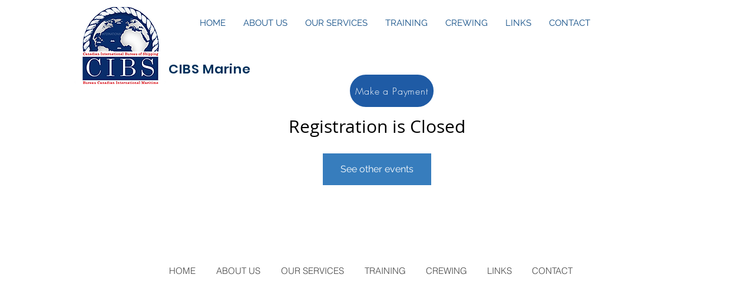

--- FILE ---
content_type: application/javascript
request_url: https://static.parastorage.com/services/events-details-page/1.708.0/client-viewer/6337.chunk.min.js
body_size: 20497
content:
(("undefined"!=typeof self?self:this).webpackJsonp__wix_events_details_page=("undefined"!=typeof self?self:this).webpackJsonp__wix_events_details_page||[]).push([[6337],{75870:(e,t,n)=>{"use strict";t.__esModule=!0;var r=n(60751),o=(s(r),s(n(97598))),i=s(n(43153));s(n(70345));function s(e){return e&&e.__esModule?e:{default:e}}function a(e,t){if(!(e instanceof t))throw new TypeError("Cannot call a class as a function")}function p(e,t){if(!e)throw new ReferenceError("this hasn't been initialised - super() hasn't been called");return!t||"object"!=typeof t&&"function"!=typeof t?e:t}function l(e,t){if("function"!=typeof t&&null!==t)throw new TypeError("Super expression must either be null or a function, not "+typeof t);e.prototype=Object.create(t&&t.prototype,{constructor:{value:e,enumerable:!1,writable:!0,configurable:!0}}),t&&(Object.setPrototypeOf?Object.setPrototypeOf(e,t):e.__proto__=t)}var c=1073741823;t.default=function(e,t){var n,s,u="__create-react-context-"+(0,i.default)()+"__",f=function(e){function n(){var t,r,o,i;a(this,n);for(var s=arguments.length,l=Array(s),c=0;c<s;c++)l[c]=arguments[c];return t=r=p(this,e.call.apply(e,[this].concat(l))),r.emitter=(o=r.props.value,i=[],{on:function(e){i.push(e)},off:function(e){i=i.filter((function(t){return t!==e}))},get:function(){return o},set:function(e,t){o=e,i.forEach((function(e){return e(o,t)}))}}),p(r,t)}return l(n,e),n.prototype.getChildContext=function(){var e;return(e={})[u]=this.emitter,e},n.prototype.componentWillReceiveProps=function(e){if(this.props.value!==e.value){var n=this.props.value,r=e.value,o=void 0;((i=n)===(s=r)?0!==i||1/i==1/s:i!=i&&s!=s)?o=0:(o="function"==typeof t?t(n,r):c,0!==(o|=0)&&this.emitter.set(e.value,o))}var i,s},n.prototype.render=function(){return this.props.children},n}(r.Component);f.childContextTypes=((n={})[u]=o.default.object.isRequired,n);var d=function(t){function n(){var e,r;a(this,n);for(var o=arguments.length,i=Array(o),s=0;s<o;s++)i[s]=arguments[s];return e=r=p(this,t.call.apply(t,[this].concat(i))),r.state={value:r.getValue()},r.onUpdate=function(e,t){(0|r.observedBits)&t&&r.setState({value:r.getValue()})},p(r,e)}return l(n,t),n.prototype.componentWillReceiveProps=function(e){var t=e.observedBits;this.observedBits=null==t?c:t},n.prototype.componentDidMount=function(){this.context[u]&&this.context[u].on(this.onUpdate);var e=this.props.observedBits;this.observedBits=null==e?c:e},n.prototype.componentWillUnmount=function(){this.context[u]&&this.context[u].off(this.onUpdate)},n.prototype.getValue=function(){return this.context[u]?this.context[u].get():e},n.prototype.render=function(){return(e=this.props.children,Array.isArray(e)?e[0]:e)(this.state.value);var e},n}(r.Component);return d.contextTypes=((s={})[u]=o.default.object,s),{Provider:f,Consumer:d}},e.exports=t.default},60774:(e,t,n)=>{"use strict";t.__esModule=!0;var r=i(n(60751)),o=i(n(75870));function i(e){return e&&e.__esModule?e:{default:e}}t.default=r.default.createContext||o.default,e.exports=t.default},93825:(e,t,n)=>{"use strict";n.r(t),n.d(t,{classes:()=>o,cssStates:()=>l,keyframes:()=>i,layers:()=>s,namespace:()=>r,st:()=>u,stVars:()=>a,style:()=>c,vars:()=>p});var r="o__4oThgw",o={root:"s__86QWfD",tpaArrow:"sHYmbZu",withArrow:"sD7qjrN","popoverAnimation-enter":"sJMQ7Ve","popoverAnimation-enter-active":"syy60df","popoverAnimation-exit":"sVLaoeI","popoverAnimation-exit-active":"sRMRzuQ"},i={},s={},a={},p={"wix-color-1":"--wix-color-1","wix-color-5":"--wix-color-5","wst-primary-background-color-rgb":"--wst-primary-background-color-rgb","wst-paragraph-2-color-rgb":"--wst-paragraph-2-color-rgb","wix-ui-tpa-tooltip-background-color":"--wix-ui-tpa-tooltip-background-color","wix-ui-tpa-tooltip-text-color":"--wix-ui-tpa-tooltip-text-color","wix-ui-tpa-tooltip-border-color":"--wix-ui-tpa-tooltip-border-color"},l=n.stc.bind(null,r),c=n.sts.bind(null,r),u=c},64294:(e,t,n)=>{"use strict";n.r(t),n.d(t,{classes:()=>o,cssStates:()=>l,keyframes:()=>i,layers:()=>s,namespace:()=>r,st:()=>u,stVars:()=>a,style:()=>c,vars:()=>p});var r="oOBrKAV",o={root:"s_t2aMq",popoverAnimation:"sqeybGx","popoverAnimation-enter":"sXkdn26","popoverAnimation-enter-active":"smVFihs","popoverAnimation-exit":"s__4SYY94","popoverAnimation-exit-active":"sCECD4t",popoverContent:"svCT2Fg",arrow:"sO_M2eT",popover:"s__3ir_Av",withArrow:"se7e3wD",popoverElement:"svLVwop"},i={},s={},a={contentBackgroundColor:"white",contentBorderWidth:"1px",contentBorderStyle:"solid",contentBorderColor:"black",contentBorderRadius:"initial",contentPadding:"initial",contentArrowSize:"5px"},p={},l=n.stc.bind(null,r),c=n.sts.bind(null,r),u=c},49666:(e,t,n)=>{"use strict";n.r(t),n.d(t,{classes:()=>o,cssStates:()=>l,keyframes:()=>i,layers:()=>s,namespace:()=>r,st:()=>u,stVars:()=>a,style:()=>c,vars:()=>p});var r="o_y_EJk",o={root:"su_vDjP"},i={},s={},a={},p={},l=n.stc.bind(null,r),c=n.sts.bind(null,r),u=c},5201:(e,t,n)=>{"use strict";n.d(t,{J:()=>i});var r=n(60751),o=n(48553),i=function(e){var t=(0,r.useContext)(o.r);if(!t)throw new Error("`useCurrencyFormatter` was called with illegal value provided to CurrencyFormatterProvider");return t(e)}},82664:(e,t,n)=>{e.exports=n(16252).isElement},56340:(e,t,n)=>{e.exports=n(16252).uniqueId},39630:(e,t,n)=>{"use strict";var r=n(50469),o=n(20024),i=n(31530),s=n(7009);e.exports=s||r.call(i,o)},74983:(e,t,n)=>{"use strict";var r=n(50469),o=n(20024),i=n(39630);e.exports=function(){return i(r,o,arguments)}},20024:e=>{"use strict";e.exports=Function.prototype.apply},31530:e=>{"use strict";e.exports=Function.prototype.call},47196:(e,t,n)=>{"use strict";var r=n(50469),o=n(86757),i=n(31530),s=n(39630);e.exports=function(e){if(e.length<1||"function"!=typeof e[0])throw new o("a function is required");return s(r,i,e)}},7009:e=>{"use strict";e.exports="undefined"!=typeof Reflect&&Reflect&&Reflect.apply},11701:(e,t,n)=>{"use strict";var r=n(68187),o=n(29997),i=n(47196),s=n(74983);e.exports=function(e){var t=i(arguments),n=e.length-(arguments.length-1);return r(t,1+(n>0?n:0),!0)},o?o(e.exports,"apply",{value:s}):e.exports.apply=s},38682:(e,t,n)=>{"use strict";var r=n(14295),o=n(47196),i=o([r("%String.prototype.indexOf%")]);e.exports=function(e,t){var n=r(e,!!t);return"function"==typeof n&&i(e,".prototype.")>-1?o([n]):n}},60788:(e,t,n)=>{var r=n(13735),o=n(55382),i=n(67331),s=n(56725),a=n(5219),p=n(79146),l=Date.prototype.getTime;function c(e,t,n){var d=n||{};return!!(d.strict?i(e,t):e===t)||(!e||!t||"object"!=typeof e&&"object"!=typeof t?d.strict?i(e,t):e==t:function(e,t,n){var i,d;if(typeof e!=typeof t)return!1;if(u(e)||u(t))return!1;if(e.prototype!==t.prototype)return!1;if(o(e)!==o(t))return!1;var h=s(e),y=s(t);if(h!==y)return!1;if(h||y)return e.source===t.source&&a(e)===a(t);if(p(e)&&p(t))return l.call(e)===l.call(t);var m=f(e),v=f(t);if(m!==v)return!1;if(m||v){if(e.length!==t.length)return!1;for(i=0;i<e.length;i++)if(e[i]!==t[i])return!1;return!0}if(typeof e!=typeof t)return!1;try{var g=r(e),b=r(t)}catch(e){return!1}if(g.length!==b.length)return!1;for(g.sort(),b.sort(),i=g.length-1;i>=0;i--)if(g[i]!=b[i])return!1;for(i=g.length-1;i>=0;i--)if(!c(e[d=g[i]],t[d],n))return!1;return!0}(e,t,d))}function u(e){return null==e}function f(e){return!(!e||"object"!=typeof e||"number"!=typeof e.length)&&("function"==typeof e.copy&&"function"==typeof e.slice&&!(e.length>0&&"number"!=typeof e[0]))}e.exports=c},40075:(e,t,n)=>{"use strict";var r=n(29997),o=n(31742),i=n(86757),s=n(91233);e.exports=function(e,t,n){if(!e||"object"!=typeof e&&"function"!=typeof e)throw new i("`obj` must be an object or a function`");if("string"!=typeof t&&"symbol"!=typeof t)throw new i("`property` must be a string or a symbol`");if(arguments.length>3&&"boolean"!=typeof arguments[3]&&null!==arguments[3])throw new i("`nonEnumerable`, if provided, must be a boolean or null");if(arguments.length>4&&"boolean"!=typeof arguments[4]&&null!==arguments[4])throw new i("`nonWritable`, if provided, must be a boolean or null");if(arguments.length>5&&"boolean"!=typeof arguments[5]&&null!==arguments[5])throw new i("`nonConfigurable`, if provided, must be a boolean or null");if(arguments.length>6&&"boolean"!=typeof arguments[6])throw new i("`loose`, if provided, must be a boolean");var a=arguments.length>3?arguments[3]:null,p=arguments.length>4?arguments[4]:null,l=arguments.length>5?arguments[5]:null,c=arguments.length>6&&arguments[6],u=!!s&&s(e,t);if(r)r(e,t,{configurable:null===l&&u?u.configurable:!l,enumerable:null===a&&u?u.enumerable:!a,value:n,writable:null===p&&u?u.writable:!p});else{if(!c&&(a||p||l))throw new o("This environment does not support defining a property as non-configurable, non-writable, or non-enumerable.");e[t]=n}}},55806:(e,t,n)=>{"use strict";var r=n(13735),o="function"==typeof Symbol&&"symbol"==typeof Symbol("foo"),i=Object.prototype.toString,s=Array.prototype.concat,a=n(40075),p=n(39118)(),l=function(e,t,n,r){if(t in e)if(!0===r){if(e[t]===n)return}else if("function"!=typeof(o=r)||"[object Function]"!==i.call(o)||!r())return;var o;p?a(e,t,n,!0):a(e,t,n)},c=function(e,t){var n=arguments.length>2?arguments[2]:{},i=r(t);o&&(i=s.call(i,Object.getOwnPropertySymbols(t)));for(var a=0;a<i.length;a+=1)l(e,i[a],t[i[a]],n[i[a]])};c.supportsDescriptors=!!p,e.exports=c},20714:(e,t,n)=>{"use strict";var r,o=n(47196),i=n(91233);try{r=[].__proto__===Array.prototype}catch(e){if(!e||"object"!=typeof e||!("code"in e)||"ERR_PROTO_ACCESS"!==e.code)throw e}var s=!!r&&i&&i(Object.prototype,"__proto__"),a=Object,p=a.getPrototypeOf;e.exports=s&&"function"==typeof s.get?o([s.get]):"function"==typeof p&&function(e){return p(null==e?e:a(e))}},29997:e=>{"use strict";var t=Object.defineProperty||!1;if(t)try{t({},"a",{value:1})}catch(e){t=!1}e.exports=t},60155:e=>{"use strict";e.exports=EvalError},70593:e=>{"use strict";e.exports=Error},37180:e=>{"use strict";e.exports=RangeError},59304:e=>{"use strict";e.exports=ReferenceError},31742:e=>{"use strict";e.exports=SyntaxError},86757:e=>{"use strict";e.exports=TypeError},24923:e=>{"use strict";e.exports=URIError},802:e=>{"use strict";e.exports=Object},39691:e=>{"use strict";var t=Object.prototype.toString,n=Math.max,r=function(e,t){for(var n=[],r=0;r<e.length;r+=1)n[r]=e[r];for(var o=0;o<t.length;o+=1)n[o+e.length]=t[o];return n};e.exports=function(e){var o=this;if("function"!=typeof o||"[object Function]"!==t.apply(o))throw new TypeError("Function.prototype.bind called on incompatible "+o);for(var i,s=function(e,t){for(var n=[],r=t||0,o=0;r<e.length;r+=1,o+=1)n[o]=e[r];return n}(arguments,1),a=n(0,o.length-s.length),p=[],l=0;l<a;l++)p[l]="$"+l;if(i=Function("binder","return function ("+function(e,t){for(var n="",r=0;r<e.length;r+=1)n+=e[r],r+1<e.length&&(n+=t);return n}(p,",")+"){ return binder.apply(this,arguments); }")((function(){if(this instanceof i){var t=o.apply(this,r(s,arguments));return Object(t)===t?t:this}return o.apply(e,r(s,arguments))})),o.prototype){var c=function(){};c.prototype=o.prototype,i.prototype=new c,c.prototype=null}return i}},50469:(e,t,n)=>{"use strict";var r=n(39691);e.exports=Function.prototype.bind||r},88816:e=>{"use strict";var t=function(){return"string"==typeof function(){}.name},n=Object.getOwnPropertyDescriptor;if(n)try{n([],"length")}catch(e){n=null}t.functionsHaveConfigurableNames=function(){if(!t()||!n)return!1;var e=n((function(){}),"name");return!!e&&!!e.configurable};var r=Function.prototype.bind;t.boundFunctionsHaveNames=function(){return t()&&"function"==typeof r&&""!==function(){}.bind().name},e.exports=t},14295:(e,t,n)=>{"use strict";var r,o=n(802),i=n(70593),s=n(60155),a=n(37180),p=n(59304),l=n(31742),c=n(86757),u=n(24923),f=n(47256),d=n(75414),h=n(67954),y=n(83452),m=n(41358),v=n(85720),g=n(13515),b=Function,w=function(e){try{return b('"use strict"; return ('+e+").constructor;")()}catch(e){}},x=n(91233),E=n(29997),A=function(){throw new c},O=x?function(){try{return A}catch(e){try{return x(arguments,"callee").get}catch(e){return A}}}():A,C=n(28573)(),P=n(37582),S=n(42170),N=n(99090),k=n(20024),_=n(31530),T={},j="undefined"!=typeof Uint8Array&&P?P(Uint8Array):r,R={__proto__:null,"%AggregateError%":"undefined"==typeof AggregateError?r:AggregateError,"%Array%":Array,"%ArrayBuffer%":"undefined"==typeof ArrayBuffer?r:ArrayBuffer,"%ArrayIteratorPrototype%":C&&P?P([][Symbol.iterator]()):r,"%AsyncFromSyncIteratorPrototype%":r,"%AsyncFunction%":T,"%AsyncGenerator%":T,"%AsyncGeneratorFunction%":T,"%AsyncIteratorPrototype%":T,"%Atomics%":"undefined"==typeof Atomics?r:Atomics,"%BigInt%":"undefined"==typeof BigInt?r:BigInt,"%BigInt64Array%":"undefined"==typeof BigInt64Array?r:BigInt64Array,"%BigUint64Array%":"undefined"==typeof BigUint64Array?r:BigUint64Array,"%Boolean%":Boolean,"%DataView%":"undefined"==typeof DataView?r:DataView,"%Date%":Date,"%decodeURI%":decodeURI,"%decodeURIComponent%":decodeURIComponent,"%encodeURI%":encodeURI,"%encodeURIComponent%":encodeURIComponent,"%Error%":i,"%eval%":eval,"%EvalError%":s,"%Float16Array%":"undefined"==typeof Float16Array?r:Float16Array,"%Float32Array%":"undefined"==typeof Float32Array?r:Float32Array,"%Float64Array%":"undefined"==typeof Float64Array?r:Float64Array,"%FinalizationRegistry%":"undefined"==typeof FinalizationRegistry?r:FinalizationRegistry,"%Function%":b,"%GeneratorFunction%":T,"%Int8Array%":"undefined"==typeof Int8Array?r:Int8Array,"%Int16Array%":"undefined"==typeof Int16Array?r:Int16Array,"%Int32Array%":"undefined"==typeof Int32Array?r:Int32Array,"%isFinite%":isFinite,"%isNaN%":isNaN,"%IteratorPrototype%":C&&P?P(P([][Symbol.iterator]())):r,"%JSON%":"object"==typeof JSON?JSON:r,"%Map%":"undefined"==typeof Map?r:Map,"%MapIteratorPrototype%":"undefined"!=typeof Map&&C&&P?P((new Map)[Symbol.iterator]()):r,"%Math%":Math,"%Number%":Number,"%Object%":o,"%Object.getOwnPropertyDescriptor%":x,"%parseFloat%":parseFloat,"%parseInt%":parseInt,"%Promise%":"undefined"==typeof Promise?r:Promise,"%Proxy%":"undefined"==typeof Proxy?r:Proxy,"%RangeError%":a,"%ReferenceError%":p,"%Reflect%":"undefined"==typeof Reflect?r:Reflect,"%RegExp%":RegExp,"%Set%":"undefined"==typeof Set?r:Set,"%SetIteratorPrototype%":"undefined"!=typeof Set&&C&&P?P((new Set)[Symbol.iterator]()):r,"%SharedArrayBuffer%":"undefined"==typeof SharedArrayBuffer?r:SharedArrayBuffer,"%String%":String,"%StringIteratorPrototype%":C&&P?P(""[Symbol.iterator]()):r,"%Symbol%":C?Symbol:r,"%SyntaxError%":l,"%ThrowTypeError%":O,"%TypedArray%":j,"%TypeError%":c,"%Uint8Array%":"undefined"==typeof Uint8Array?r:Uint8Array,"%Uint8ClampedArray%":"undefined"==typeof Uint8ClampedArray?r:Uint8ClampedArray,"%Uint16Array%":"undefined"==typeof Uint16Array?r:Uint16Array,"%Uint32Array%":"undefined"==typeof Uint32Array?r:Uint32Array,"%URIError%":u,"%WeakMap%":"undefined"==typeof WeakMap?r:WeakMap,"%WeakRef%":"undefined"==typeof WeakRef?r:WeakRef,"%WeakSet%":"undefined"==typeof WeakSet?r:WeakSet,"%Function.prototype.call%":_,"%Function.prototype.apply%":k,"%Object.defineProperty%":E,"%Object.getPrototypeOf%":S,"%Math.abs%":f,"%Math.floor%":d,"%Math.max%":h,"%Math.min%":y,"%Math.pow%":m,"%Math.round%":v,"%Math.sign%":g,"%Reflect.getPrototypeOf%":N};if(P)try{null.error}catch(e){var L=P(P(e));R["%Error.prototype%"]=L}var M=function e(t){var n;if("%AsyncFunction%"===t)n=w("async function () {}");else if("%GeneratorFunction%"===t)n=w("function* () {}");else if("%AsyncGeneratorFunction%"===t)n=w("async function* () {}");else if("%AsyncGenerator%"===t){var r=e("%AsyncGeneratorFunction%");r&&(n=r.prototype)}else if("%AsyncIteratorPrototype%"===t){var o=e("%AsyncGenerator%");o&&P&&(n=P(o.prototype))}return R[t]=n,n},D={__proto__:null,"%ArrayBufferPrototype%":["ArrayBuffer","prototype"],"%ArrayPrototype%":["Array","prototype"],"%ArrayProto_entries%":["Array","prototype","entries"],"%ArrayProto_forEach%":["Array","prototype","forEach"],"%ArrayProto_keys%":["Array","prototype","keys"],"%ArrayProto_values%":["Array","prototype","values"],"%AsyncFunctionPrototype%":["AsyncFunction","prototype"],"%AsyncGenerator%":["AsyncGeneratorFunction","prototype"],"%AsyncGeneratorPrototype%":["AsyncGeneratorFunction","prototype","prototype"],"%BooleanPrototype%":["Boolean","prototype"],"%DataViewPrototype%":["DataView","prototype"],"%DatePrototype%":["Date","prototype"],"%ErrorPrototype%":["Error","prototype"],"%EvalErrorPrototype%":["EvalError","prototype"],"%Float32ArrayPrototype%":["Float32Array","prototype"],"%Float64ArrayPrototype%":["Float64Array","prototype"],"%FunctionPrototype%":["Function","prototype"],"%Generator%":["GeneratorFunction","prototype"],"%GeneratorPrototype%":["GeneratorFunction","prototype","prototype"],"%Int8ArrayPrototype%":["Int8Array","prototype"],"%Int16ArrayPrototype%":["Int16Array","prototype"],"%Int32ArrayPrototype%":["Int32Array","prototype"],"%JSONParse%":["JSON","parse"],"%JSONStringify%":["JSON","stringify"],"%MapPrototype%":["Map","prototype"],"%NumberPrototype%":["Number","prototype"],"%ObjectPrototype%":["Object","prototype"],"%ObjProto_toString%":["Object","prototype","toString"],"%ObjProto_valueOf%":["Object","prototype","valueOf"],"%PromisePrototype%":["Promise","prototype"],"%PromiseProto_then%":["Promise","prototype","then"],"%Promise_all%":["Promise","all"],"%Promise_reject%":["Promise","reject"],"%Promise_resolve%":["Promise","resolve"],"%RangeErrorPrototype%":["RangeError","prototype"],"%ReferenceErrorPrototype%":["ReferenceError","prototype"],"%RegExpPrototype%":["RegExp","prototype"],"%SetPrototype%":["Set","prototype"],"%SharedArrayBufferPrototype%":["SharedArrayBuffer","prototype"],"%StringPrototype%":["String","prototype"],"%SymbolPrototype%":["Symbol","prototype"],"%SyntaxErrorPrototype%":["SyntaxError","prototype"],"%TypedArrayPrototype%":["TypedArray","prototype"],"%TypeErrorPrototype%":["TypeError","prototype"],"%Uint8ArrayPrototype%":["Uint8Array","prototype"],"%Uint8ClampedArrayPrototype%":["Uint8ClampedArray","prototype"],"%Uint16ArrayPrototype%":["Uint16Array","prototype"],"%Uint32ArrayPrototype%":["Uint32Array","prototype"],"%URIErrorPrototype%":["URIError","prototype"],"%WeakMapPrototype%":["WeakMap","prototype"],"%WeakSetPrototype%":["WeakSet","prototype"]},F=n(50469),I=n(89731),W=F.call(_,Array.prototype.concat),B=F.call(k,Array.prototype.splice),U=F.call(_,String.prototype.replace),$=F.call(_,String.prototype.slice),H=F.call(_,RegExp.prototype.exec),V=/[^%.[\]]+|\[(?:(-?\d+(?:\.\d+)?)|(["'])((?:(?!\2)[^\\]|\\.)*?)\2)\]|(?=(?:\.|\[\])(?:\.|\[\]|%$))/g,G=/\\(\\)?/g,q=function(e,t){var n,r=e;if(I(D,r)&&(r="%"+(n=D[r])[0]+"%"),I(R,r)){var o=R[r];if(o===T&&(o=M(r)),void 0===o&&!t)throw new c("intrinsic "+e+" exists, but is not available. Please file an issue!");return{alias:n,name:r,value:o}}throw new l("intrinsic "+e+" does not exist!")};e.exports=function(e,t){if("string"!=typeof e||0===e.length)throw new c("intrinsic name must be a non-empty string");if(arguments.length>1&&"boolean"!=typeof t)throw new c('"allowMissing" argument must be a boolean');if(null===H(/^%?[^%]*%?$/,e))throw new l("`%` may not be present anywhere but at the beginning and end of the intrinsic name");var n=function(e){var t=$(e,0,1),n=$(e,-1);if("%"===t&&"%"!==n)throw new l("invalid intrinsic syntax, expected closing `%`");if("%"===n&&"%"!==t)throw new l("invalid intrinsic syntax, expected opening `%`");var r=[];return U(e,V,(function(e,t,n,o){r[r.length]=n?U(o,G,"$1"):t||e})),r}(e),r=n.length>0?n[0]:"",o=q("%"+r+"%",t),i=o.name,s=o.value,a=!1,p=o.alias;p&&(r=p[0],B(n,W([0,1],p)));for(var u=1,f=!0;u<n.length;u+=1){var d=n[u],h=$(d,0,1),y=$(d,-1);if(('"'===h||"'"===h||"`"===h||'"'===y||"'"===y||"`"===y)&&h!==y)throw new l("property names with quotes must have matching quotes");if("constructor"!==d&&f||(a=!0),I(R,i="%"+(r+="."+d)+"%"))s=R[i];else if(null!=s){if(!(d in s)){if(!t)throw new c("base intrinsic for "+e+" exists, but the property is not available.");return}if(x&&u+1>=n.length){var m=x(s,d);s=(f=!!m)&&"get"in m&&!("originalValue"in m.get)?m.get:s[d]}else f=I(s,d),s=s[d];f&&!a&&(R[i]=s)}}return s}},42170:(e,t,n)=>{"use strict";var r=n(802);e.exports=r.getPrototypeOf||null},99090:e=>{"use strict";e.exports="undefined"!=typeof Reflect&&Reflect.getPrototypeOf||null},37582:(e,t,n)=>{"use strict";var r=n(99090),o=n(42170),i=n(20714);e.exports=r?function(e){return r(e)}:o?function(e){if(!e||"object"!=typeof e&&"function"!=typeof e)throw new TypeError("getProto: not an object");return o(e)}:i?function(e){return i(e)}:null},41067:e=>{"use strict";e.exports=Object.getOwnPropertyDescriptor},91233:(e,t,n)=>{"use strict";var r=n(41067);if(r)try{r([],"length")}catch(e){r=null}e.exports=r},43153:(e,t,n)=>{"use strict";var r="__global_unique_id__";e.exports=function(){return n.g[r]=(n.g[r]||0)+1}},39118:(e,t,n)=>{"use strict";var r=n(29997),o=function(){return!!r};o.hasArrayLengthDefineBug=function(){if(!r)return null;try{return 1!==r([],"length",{value:1}).length}catch(e){return!0}},e.exports=o},28573:(e,t,n)=>{"use strict";var r="undefined"!=typeof Symbol&&Symbol,o=n(69535);e.exports=function(){return"function"==typeof r&&("function"==typeof Symbol&&("symbol"==typeof r("foo")&&("symbol"==typeof Symbol("bar")&&o())))}},69535:e=>{"use strict";e.exports=function(){if("function"!=typeof Symbol||"function"!=typeof Object.getOwnPropertySymbols)return!1;if("symbol"==typeof Symbol.iterator)return!0;var e={},t=Symbol("test"),n=Object(t);if("string"==typeof t)return!1;if("[object Symbol]"!==Object.prototype.toString.call(t))return!1;if("[object Symbol]"!==Object.prototype.toString.call(n))return!1;for(var r in e[t]=42,e)return!1;if("function"==typeof Object.keys&&0!==Object.keys(e).length)return!1;if("function"==typeof Object.getOwnPropertyNames&&0!==Object.getOwnPropertyNames(e).length)return!1;var o=Object.getOwnPropertySymbols(e);if(1!==o.length||o[0]!==t)return!1;if(!Object.prototype.propertyIsEnumerable.call(e,t))return!1;if("function"==typeof Object.getOwnPropertyDescriptor){var i=Object.getOwnPropertyDescriptor(e,t);if(42!==i.value||!0!==i.enumerable)return!1}return!0}},88118:(e,t,n)=>{"use strict";var r=n(69535);e.exports=function(){return r()&&!!Symbol.toStringTag}},89731:(e,t,n)=>{"use strict";var r=Function.prototype.call,o=Object.prototype.hasOwnProperty,i=n(50469);e.exports=i.call(r,o)},55382:(e,t,n)=>{"use strict";var r=n(88118)(),o=n(38682)("Object.prototype.toString"),i=function(e){return!(r&&e&&"object"==typeof e&&Symbol.toStringTag in e)&&"[object Arguments]"===o(e)},s=function(e){return!!i(e)||null!==e&&"object"==typeof e&&"length"in e&&"number"==typeof e.length&&e.length>=0&&"[object Array]"!==o(e)&&"callee"in e&&"[object Function]"===o(e.callee)},a=function(){return i(arguments)}();i.isLegacyArguments=s,e.exports=a?i:s},79146:(e,t,n)=>{"use strict";var r=n(38682),o=r("Date.prototype.getDay"),i=r("Object.prototype.toString"),s=n(88118)();e.exports=function(e){return"object"==typeof e&&null!==e&&(s?function(e){try{return o(e),!0}catch(e){return!1}}(e):"[object Date]"===i(e))}},56725:(e,t,n)=>{"use strict";var r,o=n(38682),i=n(88118)(),s=n(89731),a=n(91233);if(i){var p=o("RegExp.prototype.exec"),l={},c=function(){throw l},u={toString:c,valueOf:c};"symbol"==typeof Symbol.toPrimitive&&(u[Symbol.toPrimitive]=c),r=function(e){if(!e||"object"!=typeof e)return!1;var t=a(e,"lastIndex");if(!(t&&s(t,"value")))return!1;try{p(e,u)}catch(e){return e===l}}}else{var f=o("Object.prototype.toString");r=function(e){return!(!e||"object"!=typeof e&&"function"!=typeof e)&&"[object RegExp]"===f(e)}}e.exports=r},47256:e=>{"use strict";e.exports=Math.abs},75414:e=>{"use strict";e.exports=Math.floor},981:e=>{"use strict";e.exports=Number.isNaN||function(e){return e!=e}},67954:e=>{"use strict";e.exports=Math.max},83452:e=>{"use strict";e.exports=Math.min},41358:e=>{"use strict";e.exports=Math.pow},85720:e=>{"use strict";e.exports=Math.round},13515:(e,t,n)=>{"use strict";var r=n(981);e.exports=function(e){return r(e)||0===e?e:e<0?-1:1}},40181:e=>{"use strict";var t=function(e){return e!=e};e.exports=function(e,n){return 0===e&&0===n?1/e==1/n:e===n||!(!t(e)||!t(n))}},67331:(e,t,n)=>{"use strict";var r=n(55806),o=n(11701),i=n(40181),s=n(9344),a=n(66346),p=o(s(),Object);r(p,{getPolyfill:s,implementation:i,shim:a}),e.exports=p},9344:(e,t,n)=>{"use strict";var r=n(40181);e.exports=function(){return"function"==typeof Object.is?Object.is:r}},66346:(e,t,n)=>{"use strict";var r=n(9344),o=n(55806);e.exports=function(){var e=r();return o(Object,{is:e},{is:function(){return Object.is!==e}}),e}},31385:(e,t,n)=>{"use strict";var r;if(!Object.keys){var o=Object.prototype.hasOwnProperty,i=Object.prototype.toString,s=n(66199),a=Object.prototype.propertyIsEnumerable,p=!a.call({toString:null},"toString"),l=a.call((function(){}),"prototype"),c=["toString","toLocaleString","valueOf","hasOwnProperty","isPrototypeOf","propertyIsEnumerable","constructor"],u=function(e){var t=e.constructor;return t&&t.prototype===e},f={$applicationCache:!0,$console:!0,$external:!0,$frame:!0,$frameElement:!0,$frames:!0,$innerHeight:!0,$innerWidth:!0,$onmozfullscreenchange:!0,$onmozfullscreenerror:!0,$outerHeight:!0,$outerWidth:!0,$pageXOffset:!0,$pageYOffset:!0,$parent:!0,$scrollLeft:!0,$scrollTop:!0,$scrollX:!0,$scrollY:!0,$self:!0,$webkitIndexedDB:!0,$webkitStorageInfo:!0,$window:!0},d=function(){if("undefined"==typeof window)return!1;for(var e in window)try{if(!f["$"+e]&&o.call(window,e)&&null!==window[e]&&"object"==typeof window[e])try{u(window[e])}catch(e){return!0}}catch(e){return!0}return!1}();r=function(e){var t=null!==e&&"object"==typeof e,n="[object Function]"===i.call(e),r=s(e),a=t&&"[object String]"===i.call(e),f=[];if(!t&&!n&&!r)throw new TypeError("Object.keys called on a non-object");var h=l&&n;if(a&&e.length>0&&!o.call(e,0))for(var y=0;y<e.length;++y)f.push(String(y));if(r&&e.length>0)for(var m=0;m<e.length;++m)f.push(String(m));else for(var v in e)h&&"prototype"===v||!o.call(e,v)||f.push(String(v));if(p)for(var g=function(e){if("undefined"==typeof window||!d)return u(e);try{return u(e)}catch(e){return!1}}(e),b=0;b<c.length;++b)g&&"constructor"===c[b]||!o.call(e,c[b])||f.push(c[b]);return f}}e.exports=r},13735:(e,t,n)=>{"use strict";var r=Array.prototype.slice,o=n(66199),i=Object.keys,s=i?function(e){return i(e)}:n(31385),a=Object.keys;s.shim=function(){if(Object.keys){var e=function(){var e=Object.keys(arguments);return e&&e.length===arguments.length}(1,2);e||(Object.keys=function(e){return o(e)?a(r.call(e)):a(e)})}else Object.keys=s;return Object.keys||s},e.exports=s},66199:e=>{"use strict";var t=Object.prototype.toString;e.exports=function(e){var n=t.call(e),r="[object Arguments]"===n;return r||(r="[object Array]"!==n&&null!==e&&"object"==typeof e&&"number"==typeof e.length&&e.length>=0&&"[object Function]"===t.call(e.callee)),r}},22784:(e,t,n)=>{"use strict";n.d(t,{$$:()=>c,Ay:()=>u,kr:()=>l});var r=n(51575),o=n(99805),i=n(36111),s=n(60751),a=n(60774),p=n.n(a),l=p()(),c=p()(),u=function(e){function t(){for(var t,n=arguments.length,r=new Array(n),s=0;s<n;s++)r[s]=arguments[s];return t=e.call.apply(e,[this].concat(r))||this,(0,i.A)((0,o.A)((0,o.A)(t)),"referenceNode",void 0),(0,i.A)((0,o.A)((0,o.A)(t)),"setReferenceNode",(function(e){e&&t.referenceNode!==e&&(t.referenceNode=e,t.forceUpdate())})),t}(0,r.A)(t,e);var n=t.prototype;return n.componentWillUnmount=function(){this.referenceNode=null},n.render=function(){return s.createElement(l.Provider,{value:this.referenceNode},s.createElement(c.Provider,{value:this.setReferenceNode},this.props.children))},t}(s.Component)},40884:(e,t,n)=>{"use strict";n.d(t,{Ay:()=>we});var r=n(61927),o=n(77940),i=n(51575),s=n(99805),a=n(36111),p=n(60788),l=n.n(p),c=n(60751),u="undefined"!=typeof window&&"undefined"!=typeof document&&"undefined"!=typeof navigator,f=function(){for(var e=["Edge","Trident","Firefox"],t=0;t<e.length;t+=1)if(u&&navigator.userAgent.indexOf(e[t])>=0)return 1;return 0}();var d=u&&window.Promise?function(e){var t=!1;return function(){t||(t=!0,window.Promise.resolve().then((function(){t=!1,e()})))}}:function(e){var t=!1;return function(){t||(t=!0,setTimeout((function(){t=!1,e()}),f))}};function h(e){return e&&"[object Function]"==={}.toString.call(e)}function y(e,t){if(1!==e.nodeType)return[];var n=e.ownerDocument.defaultView.getComputedStyle(e,null);return t?n[t]:n}function m(e){return"HTML"===e.nodeName?e:e.parentNode||e.host}function v(e){if(!e)return document.body;switch(e.nodeName){case"HTML":case"BODY":return e.ownerDocument.body;case"#document":return e.body}var t=y(e),n=t.overflow,r=t.overflowX,o=t.overflowY;return/(auto|scroll|overlay)/.test(n+o+r)?e:v(m(e))}function g(e){return e&&e.referenceNode?e.referenceNode:e}var b=u&&!(!window.MSInputMethodContext||!document.documentMode),w=u&&/MSIE 10/.test(navigator.userAgent);function x(e){return 11===e?b:10===e?w:b||w}function E(e){if(!e)return document.documentElement;for(var t=x(10)?document.body:null,n=e.offsetParent||null;n===t&&e.nextElementSibling;)n=(e=e.nextElementSibling).offsetParent;var r=n&&n.nodeName;return r&&"BODY"!==r&&"HTML"!==r?-1!==["TH","TD","TABLE"].indexOf(n.nodeName)&&"static"===y(n,"position")?E(n):n:e?e.ownerDocument.documentElement:document.documentElement}function A(e){return null!==e.parentNode?A(e.parentNode):e}function O(e,t){if(!(e&&e.nodeType&&t&&t.nodeType))return document.documentElement;var n=e.compareDocumentPosition(t)&Node.DOCUMENT_POSITION_FOLLOWING,r=n?e:t,o=n?t:e,i=document.createRange();i.setStart(r,0),i.setEnd(o,0);var s,a,p=i.commonAncestorContainer;if(e!==p&&t!==p||r.contains(o))return"BODY"===(a=(s=p).nodeName)||"HTML"!==a&&E(s.firstElementChild)!==s?E(p):p;var l=A(e);return l.host?O(l.host,t):O(e,A(t).host)}function C(e){var t="top"===(arguments.length>1&&void 0!==arguments[1]?arguments[1]:"top")?"scrollTop":"scrollLeft",n=e.nodeName;if("BODY"===n||"HTML"===n){var r=e.ownerDocument.documentElement;return(e.ownerDocument.scrollingElement||r)[t]}return e[t]}function P(e,t){var n="x"===t?"Left":"Top",r="Left"===n?"Right":"Bottom";return parseFloat(e["border"+n+"Width"])+parseFloat(e["border"+r+"Width"])}function S(e,t,n,r){return Math.max(t["offset"+e],t["scroll"+e],n["client"+e],n["offset"+e],n["scroll"+e],x(10)?parseInt(n["offset"+e])+parseInt(r["margin"+("Height"===e?"Top":"Left")])+parseInt(r["margin"+("Height"===e?"Bottom":"Right")]):0)}function N(e){var t=e.body,n=e.documentElement,r=x(10)&&getComputedStyle(n);return{height:S("Height",t,n,r),width:S("Width",t,n,r)}}var k=function(){function e(e,t){for(var n=0;n<t.length;n++){var r=t[n];r.enumerable=r.enumerable||!1,r.configurable=!0,"value"in r&&(r.writable=!0),Object.defineProperty(e,r.key,r)}}return function(t,n,r){return n&&e(t.prototype,n),r&&e(t,r),t}}(),_=function(e,t,n){return t in e?Object.defineProperty(e,t,{value:n,enumerable:!0,configurable:!0,writable:!0}):e[t]=n,e},T=Object.assign||function(e){for(var t=1;t<arguments.length;t++){var n=arguments[t];for(var r in n)Object.prototype.hasOwnProperty.call(n,r)&&(e[r]=n[r])}return e};function j(e){return T({},e,{right:e.left+e.width,bottom:e.top+e.height})}function R(e){var t={};try{if(x(10)){t=e.getBoundingClientRect();var n=C(e,"top"),r=C(e,"left");t.top+=n,t.left+=r,t.bottom+=n,t.right+=r}else t=e.getBoundingClientRect()}catch(e){}var o={left:t.left,top:t.top,width:t.right-t.left,height:t.bottom-t.top},i="HTML"===e.nodeName?N(e.ownerDocument):{},s=i.width||e.clientWidth||o.width,a=i.height||e.clientHeight||o.height,p=e.offsetWidth-s,l=e.offsetHeight-a;if(p||l){var c=y(e);p-=P(c,"x"),l-=P(c,"y"),o.width-=p,o.height-=l}return j(o)}function L(e,t){var n=arguments.length>2&&void 0!==arguments[2]&&arguments[2],r=x(10),o="HTML"===t.nodeName,i=R(e),s=R(t),a=v(e),p=y(t),l=parseFloat(p.borderTopWidth),c=parseFloat(p.borderLeftWidth);n&&o&&(s.top=Math.max(s.top,0),s.left=Math.max(s.left,0));var u=j({top:i.top-s.top-l,left:i.left-s.left-c,width:i.width,height:i.height});if(u.marginTop=0,u.marginLeft=0,!r&&o){var f=parseFloat(p.marginTop),d=parseFloat(p.marginLeft);u.top-=l-f,u.bottom-=l-f,u.left-=c-d,u.right-=c-d,u.marginTop=f,u.marginLeft=d}return(r&&!n?t.contains(a):t===a&&"BODY"!==a.nodeName)&&(u=function(e,t){var n=arguments.length>2&&void 0!==arguments[2]&&arguments[2],r=C(t,"top"),o=C(t,"left"),i=n?-1:1;return e.top+=r*i,e.bottom+=r*i,e.left+=o*i,e.right+=o*i,e}(u,t)),u}function M(e){var t=e.nodeName;if("BODY"===t||"HTML"===t)return!1;if("fixed"===y(e,"position"))return!0;var n=m(e);return!!n&&M(n)}function D(e){if(!e||!e.parentElement||x())return document.documentElement;for(var t=e.parentElement;t&&"none"===y(t,"transform");)t=t.parentElement;return t||document.documentElement}function F(e,t,n,r){var o=arguments.length>4&&void 0!==arguments[4]&&arguments[4],i={top:0,left:0},s=o?D(e):O(e,g(t));if("viewport"===r)i=function(e){var t=arguments.length>1&&void 0!==arguments[1]&&arguments[1],n=e.ownerDocument.documentElement,r=L(e,n),o=Math.max(n.clientWidth,window.innerWidth||0),i=Math.max(n.clientHeight,window.innerHeight||0),s=t?0:C(n),a=t?0:C(n,"left");return j({top:s-r.top+r.marginTop,left:a-r.left+r.marginLeft,width:o,height:i})}(s,o);else{var a=void 0;"scrollParent"===r?"BODY"===(a=v(m(t))).nodeName&&(a=e.ownerDocument.documentElement):a="window"===r?e.ownerDocument.documentElement:r;var p=L(a,s,o);if("HTML"!==a.nodeName||M(s))i=p;else{var l=N(e.ownerDocument),c=l.height,u=l.width;i.top+=p.top-p.marginTop,i.bottom=c+p.top,i.left+=p.left-p.marginLeft,i.right=u+p.left}}var f="number"==typeof(n=n||0);return i.left+=f?n:n.left||0,i.top+=f?n:n.top||0,i.right-=f?n:n.right||0,i.bottom-=f?n:n.bottom||0,i}function I(e,t,n,r,o){var i=arguments.length>5&&void 0!==arguments[5]?arguments[5]:0;if(-1===e.indexOf("auto"))return e;var s=F(n,r,i,o),a={top:{width:s.width,height:t.top-s.top},right:{width:s.right-t.right,height:s.height},bottom:{width:s.width,height:s.bottom-t.bottom},left:{width:t.left-s.left,height:s.height}},p=Object.keys(a).map((function(e){return T({key:e},a[e],{area:(t=a[e],t.width*t.height)});var t})).sort((function(e,t){return t.area-e.area})),l=p.filter((function(e){var t=e.width,r=e.height;return t>=n.clientWidth&&r>=n.clientHeight})),c=l.length>0?l[0].key:p[0].key,u=e.split("-")[1];return c+(u?"-"+u:"")}function W(e,t,n){var r=arguments.length>3&&void 0!==arguments[3]?arguments[3]:null;return L(n,r?D(t):O(t,g(n)),r)}function B(e){var t=e.ownerDocument.defaultView.getComputedStyle(e),n=parseFloat(t.marginTop||0)+parseFloat(t.marginBottom||0),r=parseFloat(t.marginLeft||0)+parseFloat(t.marginRight||0);return{width:e.offsetWidth+r,height:e.offsetHeight+n}}function U(e){var t={left:"right",right:"left",bottom:"top",top:"bottom"};return e.replace(/left|right|bottom|top/g,(function(e){return t[e]}))}function $(e,t,n){n=n.split("-")[0];var r=B(e),o={width:r.width,height:r.height},i=-1!==["right","left"].indexOf(n),s=i?"top":"left",a=i?"left":"top",p=i?"height":"width",l=i?"width":"height";return o[s]=t[s]+t[p]/2-r[p]/2,o[a]=n===a?t[a]-r[l]:t[U(a)],o}function H(e,t){return Array.prototype.find?e.find(t):e.filter(t)[0]}function V(e,t,n){return(void 0===n?e:e.slice(0,function(e,t,n){if(Array.prototype.findIndex)return e.findIndex((function(e){return e[t]===n}));var r=H(e,(function(e){return e[t]===n}));return e.indexOf(r)}(e,"name",n))).forEach((function(e){e.function&&console.warn("`modifier.function` is deprecated, use `modifier.fn`!");var n=e.function||e.fn;e.enabled&&h(n)&&(t.offsets.popper=j(t.offsets.popper),t.offsets.reference=j(t.offsets.reference),t=n(t,e))})),t}function G(){if(!this.state.isDestroyed){var e={instance:this,styles:{},arrowStyles:{},attributes:{},flipped:!1,offsets:{}};e.offsets.reference=W(this.state,this.popper,this.reference,this.options.positionFixed),e.placement=I(this.options.placement,e.offsets.reference,this.popper,this.reference,this.options.modifiers.flip.boundariesElement,this.options.modifiers.flip.padding),e.originalPlacement=e.placement,e.positionFixed=this.options.positionFixed,e.offsets.popper=$(this.popper,e.offsets.reference,e.placement),e.offsets.popper.position=this.options.positionFixed?"fixed":"absolute",e=V(this.modifiers,e),this.state.isCreated?this.options.onUpdate(e):(this.state.isCreated=!0,this.options.onCreate(e))}}function q(e,t){return e.some((function(e){var n=e.name;return e.enabled&&n===t}))}function z(e){for(var t=[!1,"ms","Webkit","Moz","O"],n=e.charAt(0).toUpperCase()+e.slice(1),r=0;r<t.length;r++){var o=t[r],i=o?""+o+n:e;if(void 0!==document.body.style[i])return i}return null}function K(){return this.state.isDestroyed=!0,q(this.modifiers,"applyStyle")&&(this.popper.removeAttribute("x-placement"),this.popper.style.position="",this.popper.style.top="",this.popper.style.left="",this.popper.style.right="",this.popper.style.bottom="",this.popper.style.willChange="",this.popper.style[z("transform")]=""),this.disableEventListeners(),this.options.removeOnDestroy&&this.popper.parentNode.removeChild(this.popper),this}function Y(e){var t=e.ownerDocument;return t?t.defaultView:window}function Z(e,t,n,r){var o="BODY"===e.nodeName,i=o?e.ownerDocument.defaultView:e;i.addEventListener(t,n,{passive:!0}),o||Z(v(i.parentNode),t,n,r),r.push(i)}function J(e,t,n,r){n.updateBound=r,Y(e).addEventListener("resize",n.updateBound,{passive:!0});var o=v(e);return Z(o,"scroll",n.updateBound,n.scrollParents),n.scrollElement=o,n.eventsEnabled=!0,n}function X(){this.state.eventsEnabled||(this.state=J(this.reference,this.options,this.state,this.scheduleUpdate))}function Q(){var e,t;this.state.eventsEnabled&&(cancelAnimationFrame(this.scheduleUpdate),this.state=(e=this.reference,t=this.state,Y(e).removeEventListener("resize",t.updateBound),t.scrollParents.forEach((function(e){e.removeEventListener("scroll",t.updateBound)})),t.updateBound=null,t.scrollParents=[],t.scrollElement=null,t.eventsEnabled=!1,t))}function ee(e){return""!==e&&!isNaN(parseFloat(e))&&isFinite(e)}function te(e,t){Object.keys(t).forEach((function(n){var r="";-1!==["width","height","top","right","bottom","left"].indexOf(n)&&ee(t[n])&&(r="px"),e.style[n]=t[n]+r}))}var ne=u&&/Firefox/i.test(navigator.userAgent);function re(e,t,n){var r=H(e,(function(e){return e.name===t})),o=!!r&&e.some((function(e){return e.name===n&&e.enabled&&e.order<r.order}));if(!o){var i="`"+t+"`",s="`"+n+"`";console.warn(s+" modifier is required by "+i+" modifier in order to work, be sure to include it before "+i+"!")}return o}var oe=["auto-start","auto","auto-end","top-start","top","top-end","right-start","right","right-end","bottom-end","bottom","bottom-start","left-end","left","left-start"],ie=oe.slice(3);function se(e){var t=arguments.length>1&&void 0!==arguments[1]&&arguments[1],n=ie.indexOf(e),r=ie.slice(n+1).concat(ie.slice(0,n));return t?r.reverse():r}var ae="flip",pe="clockwise",le="counterclockwise";function ce(e,t,n,r){var o=[0,0],i=-1!==["right","left"].indexOf(r),s=e.split(/(\+|\-)/).map((function(e){return e.trim()})),a=s.indexOf(H(s,(function(e){return-1!==e.search(/,|\s/)})));s[a]&&-1===s[a].indexOf(",")&&console.warn("Offsets separated by white space(s) are deprecated, use a comma (,) instead.");var p=/\s*,\s*|\s+/,l=-1!==a?[s.slice(0,a).concat([s[a].split(p)[0]]),[s[a].split(p)[1]].concat(s.slice(a+1))]:[s];return l=l.map((function(e,r){var o=(1===r?!i:i)?"height":"width",s=!1;return e.reduce((function(e,t){return""===e[e.length-1]&&-1!==["+","-"].indexOf(t)?(e[e.length-1]=t,s=!0,e):s?(e[e.length-1]+=t,s=!1,e):e.concat(t)}),[]).map((function(e){return function(e,t,n,r){var o=e.match(/((?:\-|\+)?\d*\.?\d*)(.*)/),i=+o[1],s=o[2];if(!i)return e;if(0===s.indexOf("%")){return j("%p"===s?n:r)[t]/100*i}if("vh"===s||"vw"===s)return("vh"===s?Math.max(document.documentElement.clientHeight,window.innerHeight||0):Math.max(document.documentElement.clientWidth,window.innerWidth||0))/100*i;return i}(e,o,t,n)}))})),l.forEach((function(e,t){e.forEach((function(n,r){ee(n)&&(o[t]+=n*("-"===e[r-1]?-1:1))}))})),o}var ue={shift:{order:100,enabled:!0,fn:function(e){var t=e.placement,n=t.split("-")[0],r=t.split("-")[1];if(r){var o=e.offsets,i=o.reference,s=o.popper,a=-1!==["bottom","top"].indexOf(n),p=a?"left":"top",l=a?"width":"height",c={start:_({},p,i[p]),end:_({},p,i[p]+i[l]-s[l])};e.offsets.popper=T({},s,c[r])}return e}},offset:{order:200,enabled:!0,fn:function(e,t){var n=t.offset,r=e.placement,o=e.offsets,i=o.popper,s=o.reference,a=r.split("-")[0],p=void 0;return p=ee(+n)?[+n,0]:ce(n,i,s,a),"left"===a?(i.top+=p[0],i.left-=p[1]):"right"===a?(i.top+=p[0],i.left+=p[1]):"top"===a?(i.left+=p[0],i.top-=p[1]):"bottom"===a&&(i.left+=p[0],i.top+=p[1]),e.popper=i,e},offset:0},preventOverflow:{order:300,enabled:!0,fn:function(e,t){var n=t.boundariesElement||E(e.instance.popper);e.instance.reference===n&&(n=E(n));var r=z("transform"),o=e.instance.popper.style,i=o.top,s=o.left,a=o[r];o.top="",o.left="",o[r]="";var p=F(e.instance.popper,e.instance.reference,t.padding,n,e.positionFixed);o.top=i,o.left=s,o[r]=a,t.boundaries=p;var l=t.priority,c=e.offsets.popper,u={primary:function(e){var n=c[e];return c[e]<p[e]&&!t.escapeWithReference&&(n=Math.max(c[e],p[e])),_({},e,n)},secondary:function(e){var n="right"===e?"left":"top",r=c[n];return c[e]>p[e]&&!t.escapeWithReference&&(r=Math.min(c[n],p[e]-("right"===e?c.width:c.height))),_({},n,r)}};return l.forEach((function(e){var t=-1!==["left","top"].indexOf(e)?"primary":"secondary";c=T({},c,u[t](e))})),e.offsets.popper=c,e},priority:["left","right","top","bottom"],padding:5,boundariesElement:"scrollParent"},keepTogether:{order:400,enabled:!0,fn:function(e){var t=e.offsets,n=t.popper,r=t.reference,o=e.placement.split("-")[0],i=Math.floor,s=-1!==["top","bottom"].indexOf(o),a=s?"right":"bottom",p=s?"left":"top",l=s?"width":"height";return n[a]<i(r[p])&&(e.offsets.popper[p]=i(r[p])-n[l]),n[p]>i(r[a])&&(e.offsets.popper[p]=i(r[a])),e}},arrow:{order:500,enabled:!0,fn:function(e,t){var n;if(!re(e.instance.modifiers,"arrow","keepTogether"))return e;var r=t.element;if("string"==typeof r){if(!(r=e.instance.popper.querySelector(r)))return e}else if(!e.instance.popper.contains(r))return console.warn("WARNING: `arrow.element` must be child of its popper element!"),e;var o=e.placement.split("-")[0],i=e.offsets,s=i.popper,a=i.reference,p=-1!==["left","right"].indexOf(o),l=p?"height":"width",c=p?"Top":"Left",u=c.toLowerCase(),f=p?"left":"top",d=p?"bottom":"right",h=B(r)[l];a[d]-h<s[u]&&(e.offsets.popper[u]-=s[u]-(a[d]-h)),a[u]+h>s[d]&&(e.offsets.popper[u]+=a[u]+h-s[d]),e.offsets.popper=j(e.offsets.popper);var m=a[u]+a[l]/2-h/2,v=y(e.instance.popper),g=parseFloat(v["margin"+c]),b=parseFloat(v["border"+c+"Width"]),w=m-e.offsets.popper[u]-g-b;return w=Math.max(Math.min(s[l]-h,w),0),e.arrowElement=r,e.offsets.arrow=(_(n={},u,Math.round(w)),_(n,f,""),n),e},element:"[x-arrow]"},flip:{order:600,enabled:!0,fn:function(e,t){if(q(e.instance.modifiers,"inner"))return e;if(e.flipped&&e.placement===e.originalPlacement)return e;var n=F(e.instance.popper,e.instance.reference,t.padding,t.boundariesElement,e.positionFixed),r=e.placement.split("-")[0],o=U(r),i=e.placement.split("-")[1]||"",s=[];switch(t.behavior){case ae:s=[r,o];break;case pe:s=se(r);break;case le:s=se(r,!0);break;default:s=t.behavior}return s.forEach((function(a,p){if(r!==a||s.length===p+1)return e;r=e.placement.split("-")[0],o=U(r);var l=e.offsets.popper,c=e.offsets.reference,u=Math.floor,f="left"===r&&u(l.right)>u(c.left)||"right"===r&&u(l.left)<u(c.right)||"top"===r&&u(l.bottom)>u(c.top)||"bottom"===r&&u(l.top)<u(c.bottom),d=u(l.left)<u(n.left),h=u(l.right)>u(n.right),y=u(l.top)<u(n.top),m=u(l.bottom)>u(n.bottom),v="left"===r&&d||"right"===r&&h||"top"===r&&y||"bottom"===r&&m,g=-1!==["top","bottom"].indexOf(r),b=!!t.flipVariations&&(g&&"start"===i&&d||g&&"end"===i&&h||!g&&"start"===i&&y||!g&&"end"===i&&m),w=!!t.flipVariationsByContent&&(g&&"start"===i&&h||g&&"end"===i&&d||!g&&"start"===i&&m||!g&&"end"===i&&y),x=b||w;(f||v||x)&&(e.flipped=!0,(f||v)&&(r=s[p+1]),x&&(i=function(e){return"end"===e?"start":"start"===e?"end":e}(i)),e.placement=r+(i?"-"+i:""),e.offsets.popper=T({},e.offsets.popper,$(e.instance.popper,e.offsets.reference,e.placement)),e=V(e.instance.modifiers,e,"flip"))})),e},behavior:"flip",padding:5,boundariesElement:"viewport",flipVariations:!1,flipVariationsByContent:!1},inner:{order:700,enabled:!1,fn:function(e){var t=e.placement,n=t.split("-")[0],r=e.offsets,o=r.popper,i=r.reference,s=-1!==["left","right"].indexOf(n),a=-1===["top","left"].indexOf(n);return o[s?"left":"top"]=i[n]-(a?o[s?"width":"height"]:0),e.placement=U(t),e.offsets.popper=j(o),e}},hide:{order:800,enabled:!0,fn:function(e){if(!re(e.instance.modifiers,"hide","preventOverflow"))return e;var t=e.offsets.reference,n=H(e.instance.modifiers,(function(e){return"preventOverflow"===e.name})).boundaries;if(t.bottom<n.top||t.left>n.right||t.top>n.bottom||t.right<n.left){if(!0===e.hide)return e;e.hide=!0,e.attributes["x-out-of-boundaries"]=""}else{if(!1===e.hide)return e;e.hide=!1,e.attributes["x-out-of-boundaries"]=!1}return e}},computeStyle:{order:850,enabled:!0,fn:function(e,t){var n=t.x,r=t.y,o=e.offsets.popper,i=H(e.instance.modifiers,(function(e){return"applyStyle"===e.name})).gpuAcceleration;void 0!==i&&console.warn("WARNING: `gpuAcceleration` option moved to `computeStyle` modifier and will not be supported in future versions of Popper.js!");var s=void 0!==i?i:t.gpuAcceleration,a=E(e.instance.popper),p=R(a),l={position:o.position},c=function(e,t){var n=e.offsets,r=n.popper,o=n.reference,i=Math.round,s=Math.floor,a=function(e){return e},p=i(o.width),l=i(r.width),c=-1!==["left","right"].indexOf(e.placement),u=-1!==e.placement.indexOf("-"),f=t?c||u||p%2==l%2?i:s:a,d=t?i:a;return{left:f(p%2==1&&l%2==1&&!u&&t?r.left-1:r.left),top:d(r.top),bottom:d(r.bottom),right:f(r.right)}}(e,window.devicePixelRatio<2||!ne),u="bottom"===n?"top":"bottom",f="right"===r?"left":"right",d=z("transform"),h=void 0,y=void 0;if(y="bottom"===u?"HTML"===a.nodeName?-a.clientHeight+c.bottom:-p.height+c.bottom:c.top,h="right"===f?"HTML"===a.nodeName?-a.clientWidth+c.right:-p.width+c.right:c.left,s&&d)l[d]="translate3d("+h+"px, "+y+"px, 0)",l[u]=0,l[f]=0,l.willChange="transform";else{var m="bottom"===u?-1:1,v="right"===f?-1:1;l[u]=y*m,l[f]=h*v,l.willChange=u+", "+f}var g={"x-placement":e.placement};return e.attributes=T({},g,e.attributes),e.styles=T({},l,e.styles),e.arrowStyles=T({},e.offsets.arrow,e.arrowStyles),e},gpuAcceleration:!0,x:"bottom",y:"right"},applyStyle:{order:900,enabled:!0,fn:function(e){var t,n;return te(e.instance.popper,e.styles),t=e.instance.popper,n=e.attributes,Object.keys(n).forEach((function(e){!1!==n[e]?t.setAttribute(e,n[e]):t.removeAttribute(e)})),e.arrowElement&&Object.keys(e.arrowStyles).length&&te(e.arrowElement,e.arrowStyles),e},onLoad:function(e,t,n,r,o){var i=W(o,t,e,n.positionFixed),s=I(n.placement,i,t,e,n.modifiers.flip.boundariesElement,n.modifiers.flip.padding);return t.setAttribute("x-placement",s),te(t,{position:n.positionFixed?"fixed":"absolute"}),n},gpuAcceleration:void 0}},fe={placement:"bottom",positionFixed:!1,eventsEnabled:!0,removeOnDestroy:!1,onCreate:function(){},onUpdate:function(){},modifiers:ue},de=function(){function e(t,n){var r=this,o=arguments.length>2&&void 0!==arguments[2]?arguments[2]:{};!function(e,t){if(!(e instanceof t))throw new TypeError("Cannot call a class as a function")}(this,e),this.scheduleUpdate=function(){return requestAnimationFrame(r.update)},this.update=d(this.update.bind(this)),this.options=T({},e.Defaults,o),this.state={isDestroyed:!1,isCreated:!1,scrollParents:[]},this.reference=t&&t.jquery?t[0]:t,this.popper=n&&n.jquery?n[0]:n,this.options.modifiers={},Object.keys(T({},e.Defaults.modifiers,o.modifiers)).forEach((function(t){r.options.modifiers[t]=T({},e.Defaults.modifiers[t]||{},o.modifiers?o.modifiers[t]:{})})),this.modifiers=Object.keys(this.options.modifiers).map((function(e){return T({name:e},r.options.modifiers[e])})).sort((function(e,t){return e.order-t.order})),this.modifiers.forEach((function(e){e.enabled&&h(e.onLoad)&&e.onLoad(r.reference,r.popper,r.options,e,r.state)})),this.update();var i=this.options.eventsEnabled;i&&this.enableEventListeners(),this.state.eventsEnabled=i}return k(e,[{key:"update",value:function(){return G.call(this)}},{key:"destroy",value:function(){return K.call(this)}},{key:"enableEventListeners",value:function(){return X.call(this)}},{key:"disableEventListeners",value:function(){return Q.call(this)}}]),e}();de.Utils=("undefined"!=typeof window?window:n.g).PopperUtils,de.placements=oe,de.Defaults=fe;const he=de;var ye=n(22784),me=n(67394),ve={position:"absolute",top:0,left:0,opacity:0,pointerEvents:"none"},ge={},be=function(e){function t(){for(var t,n=arguments.length,r=new Array(n),i=0;i<n;i++)r[i]=arguments[i];return t=e.call.apply(e,[this].concat(r))||this,(0,a.A)((0,s.A)((0,s.A)(t)),"state",{data:void 0,placement:void 0}),(0,a.A)((0,s.A)((0,s.A)(t)),"popperInstance",void 0),(0,a.A)((0,s.A)((0,s.A)(t)),"popperNode",null),(0,a.A)((0,s.A)((0,s.A)(t)),"arrowNode",null),(0,a.A)((0,s.A)((0,s.A)(t)),"setPopperNode",(function(e){e&&t.popperNode!==e&&((0,me.cZ)(t.props.innerRef,e),t.popperNode=e,t.updatePopperInstance())})),(0,a.A)((0,s.A)((0,s.A)(t)),"setArrowNode",(function(e){t.arrowNode=e})),(0,a.A)((0,s.A)((0,s.A)(t)),"updateStateModifier",{enabled:!0,order:900,fn:function(e){var n=e.placement;return t.setState({data:e,placement:n}),e}}),(0,a.A)((0,s.A)((0,s.A)(t)),"getOptions",(function(){return{placement:t.props.placement,eventsEnabled:t.props.eventsEnabled,positionFixed:t.props.positionFixed,modifiers:(0,o.A)({},t.props.modifiers,{arrow:(0,o.A)({},t.props.modifiers&&t.props.modifiers.arrow,{enabled:!!t.arrowNode,element:t.arrowNode}),applyStyle:{enabled:!1},updateStateModifier:t.updateStateModifier})}})),(0,a.A)((0,s.A)((0,s.A)(t)),"getPopperStyle",(function(){return t.popperNode&&t.state.data?(0,o.A)({position:t.state.data.offsets.popper.position},t.state.data.styles):ve})),(0,a.A)((0,s.A)((0,s.A)(t)),"getPopperPlacement",(function(){return t.state.data?t.state.placement:void 0})),(0,a.A)((0,s.A)((0,s.A)(t)),"getArrowStyle",(function(){return t.arrowNode&&t.state.data?t.state.data.arrowStyles:ge})),(0,a.A)((0,s.A)((0,s.A)(t)),"getOutOfBoundariesState",(function(){return t.state.data?t.state.data.hide:void 0})),(0,a.A)((0,s.A)((0,s.A)(t)),"destroyPopperInstance",(function(){t.popperInstance&&(t.popperInstance.destroy(),t.popperInstance=null)})),(0,a.A)((0,s.A)((0,s.A)(t)),"updatePopperInstance",(function(){t.destroyPopperInstance();var e=(0,s.A)((0,s.A)(t)).popperNode,n=t.props.referenceElement;n&&e&&(t.popperInstance=new he(n,e,t.getOptions()))})),(0,a.A)((0,s.A)((0,s.A)(t)),"scheduleUpdate",(function(){t.popperInstance&&t.popperInstance.scheduleUpdate()})),t}(0,i.A)(t,e);var n=t.prototype;return n.componentDidUpdate=function(e,t){this.props.placement===e.placement&&this.props.referenceElement===e.referenceElement&&this.props.positionFixed===e.positionFixed&&l()(this.props.modifiers,e.modifiers,{strict:!0})?this.props.eventsEnabled!==e.eventsEnabled&&this.popperInstance&&(this.props.eventsEnabled?this.popperInstance.enableEventListeners():this.popperInstance.disableEventListeners()):this.updatePopperInstance(),t.placement!==this.state.placement&&this.scheduleUpdate()},n.componentWillUnmount=function(){(0,me.cZ)(this.props.innerRef,null),this.destroyPopperInstance()},n.render=function(){return(0,me.vq)(this.props.children)({ref:this.setPopperNode,style:this.getPopperStyle(),placement:this.getPopperPlacement(),outOfBoundaries:this.getOutOfBoundariesState(),scheduleUpdate:this.scheduleUpdate,arrowProps:{ref:this.setArrowNode,style:this.getArrowStyle()}})},t}(c.Component);(0,a.A)(be,"defaultProps",{placement:"bottom",eventsEnabled:!0,referenceElement:void 0,positionFixed:!1});he.placements;function we(e){var t=e.referenceElement,n=(0,r.A)(e,["referenceElement"]);return c.createElement(ye.kr.Consumer,null,(function(e){return c.createElement(be,(0,o.A)({referenceElement:void 0!==t?t:e},n))}))}},22770:(e,t,n)=>{"use strict";n.d(t,{A:()=>d});var r=n(77940),o=n(51575),i=n(99805),s=n(36111),a=n(60751),p=n(70345),l=n.n(p),c=n(22784),u=n(67394),f=function(e){function t(){for(var t,n=arguments.length,r=new Array(n),o=0;o<n;o++)r[o]=arguments[o];return t=e.call.apply(e,[this].concat(r))||this,(0,s.A)((0,i.A)((0,i.A)(t)),"refHandler",(function(e){(0,u.cZ)(t.props.innerRef,e),(0,u.oV)(t.props.setReferenceNode,e)})),t}(0,o.A)(t,e);var n=t.prototype;return n.componentWillUnmount=function(){(0,u.cZ)(this.props.innerRef,null)},n.render=function(){return l()(Boolean(this.props.setReferenceNode),"`Reference` should not be used outside of a `Manager` component."),(0,u.vq)(this.props.children)({ref:this.refHandler})},t}(a.Component);function d(e){return a.createElement(c.$$.Consumer,null,(function(t){return a.createElement(f,(0,r.A)({setReferenceNode:t},e))}))}},67394:(e,t,n)=>{"use strict";n.d(t,{cZ:()=>i,oV:()=>o,vq:()=>r});var r=function(e){return Array.isArray(e)?e[0]:e},o=function(e){if("function"==typeof e){for(var t=arguments.length,n=new Array(t>1?t-1:0),r=1;r<t;r++)n[r-1]=arguments[r];return e.apply(void 0,n)}},i=function(e,t){if("function"==typeof e)return o(e,t);null!=e&&(e.current=t)}},84190:(e,t,n)=>{"use strict";n.d(t,{A:()=>m});var r=n(83202),o=n.n(r),i=n(60751),s=n.n(i),a=n(97598),p=n.n(a),l=!("undefined"==typeof window||!window.document||!window.document.createElement),c=function(){function e(e,t){for(var n=0;n<t.length;n++){var r=t[n];r.enumerable=r.enumerable||!1,r.configurable=!0,"value"in r&&(r.writable=!0),Object.defineProperty(e,r.key,r)}}return function(t,n,r){return n&&e(t.prototype,n),r&&e(t,r),t}}();var u=function(e){function t(){return function(e,t){if(!(e instanceof t))throw new TypeError("Cannot call a class as a function")}(this,t),function(e,t){if(!e)throw new ReferenceError("this hasn't been initialised - super() hasn't been called");return!t||"object"!=typeof t&&"function"!=typeof t?e:t}(this,(t.__proto__||Object.getPrototypeOf(t)).apply(this,arguments))}return function(e,t){if("function"!=typeof t&&null!==t)throw new TypeError("Super expression must either be null or a function, not "+typeof t);e.prototype=Object.create(t&&t.prototype,{constructor:{value:e,enumerable:!1,writable:!0,configurable:!0}}),t&&(Object.setPrototypeOf?Object.setPrototypeOf(e,t):e.__proto__=t)}(t,e),c(t,[{key:"componentWillUnmount",value:function(){this.defaultNode&&document.body.removeChild(this.defaultNode),this.defaultNode=null}},{key:"render",value:function(){return l?(this.props.node||this.defaultNode||(this.defaultNode=document.createElement("div"),document.body.appendChild(this.defaultNode)),o().createPortal(this.props.children,this.props.node||this.defaultNode)):null}}]),t}(s().Component);u.propTypes={children:p().node.isRequired,node:p().any};const f=u;var d=function(){function e(e,t){for(var n=0;n<t.length;n++){var r=t[n];r.enumerable=r.enumerable||!1,r.configurable=!0,"value"in r&&(r.writable=!0),Object.defineProperty(e,r.key,r)}}return function(t,n,r){return n&&e(t.prototype,n),r&&e(t,r),t}}();var h=function(e){function t(){return function(e,t){if(!(e instanceof t))throw new TypeError("Cannot call a class as a function")}(this,t),function(e,t){if(!e)throw new ReferenceError("this hasn't been initialised - super() hasn't been called");return!t||"object"!=typeof t&&"function"!=typeof t?e:t}(this,(t.__proto__||Object.getPrototypeOf(t)).apply(this,arguments))}return function(e,t){if("function"!=typeof t&&null!==t)throw new TypeError("Super expression must either be null or a function, not "+typeof t);e.prototype=Object.create(t&&t.prototype,{constructor:{value:e,enumerable:!1,writable:!0,configurable:!0}}),t&&(Object.setPrototypeOf?Object.setPrototypeOf(e,t):e.__proto__=t)}(t,e),d(t,[{key:"componentDidMount",value:function(){this.renderPortal()}},{key:"componentDidUpdate",value:function(e){this.renderPortal()}},{key:"componentWillUnmount",value:function(){o().unmountComponentAtNode(this.defaultNode||this.props.node),this.defaultNode&&document.body.removeChild(this.defaultNode),this.defaultNode=null,this.portal=null}},{key:"renderPortal",value:function(e){this.props.node||this.defaultNode||(this.defaultNode=document.createElement("div"),document.body.appendChild(this.defaultNode));var t=this.props.children;"function"==typeof this.props.children.type&&(t=s().cloneElement(this.props.children)),this.portal=o().unstable_renderSubtreeIntoContainer(this,t,this.props.node||this.defaultNode)}},{key:"render",value:function(){return null}}]),t}(s().Component);const y=h;h.propTypes={children:p().node.isRequired,node:p().any};const m=o().createPortal?f:y},1769:(e,t,n)=>{"use strict";n.d(t,{A:()=>d});var r=n(77940),o=n(61927),i=n(51575);function s(e,t){return e.replace(new RegExp("(^|\\s)"+t+"(?:\\s|$)","g"),"$1").replace(/\s+/g," ").replace(/^\s*|\s*$/g,"")}var a=n(60751),p=n.n(a),l=n(41927),c=n(12073),u=function(e,t){return e&&t&&t.split(" ").forEach((function(t){return r=t,void((n=e).classList?n.classList.remove(r):"string"==typeof n.className?n.className=s(n.className,r):n.setAttribute("class",s(n.className&&n.className.baseVal||"",r)));var n,r}))},f=function(e){function t(){for(var t,n=arguments.length,r=new Array(n),o=0;o<n;o++)r[o]=arguments[o];return(t=e.call.apply(e,[this].concat(r))||this).appliedClasses={appear:{},enter:{},exit:{}},t.onEnter=function(e,n){var r=t.resolveArguments(e,n),o=r[0],i=r[1];t.removeClasses(o,"exit"),t.addClass(o,i?"appear":"enter","base"),t.props.onEnter&&t.props.onEnter(e,n)},t.onEntering=function(e,n){var r=t.resolveArguments(e,n),o=r[0],i=r[1]?"appear":"enter";t.addClass(o,i,"active"),t.props.onEntering&&t.props.onEntering(e,n)},t.onEntered=function(e,n){var r=t.resolveArguments(e,n),o=r[0],i=r[1]?"appear":"enter";t.removeClasses(o,i),t.addClass(o,i,"done"),t.props.onEntered&&t.props.onEntered(e,n)},t.onExit=function(e){var n=t.resolveArguments(e)[0];t.removeClasses(n,"appear"),t.removeClasses(n,"enter"),t.addClass(n,"exit","base"),t.props.onExit&&t.props.onExit(e)},t.onExiting=function(e){var n=t.resolveArguments(e)[0];t.addClass(n,"exit","active"),t.props.onExiting&&t.props.onExiting(e)},t.onExited=function(e){var n=t.resolveArguments(e)[0];t.removeClasses(n,"exit"),t.addClass(n,"exit","done"),t.props.onExited&&t.props.onExited(e)},t.resolveArguments=function(e,n){return t.props.nodeRef?[t.props.nodeRef.current,e]:[e,n]},t.getClassNames=function(e){var n=t.props.classNames,r="string"==typeof n,o=r?""+(r&&n?n+"-":"")+e:n[e];return{baseClassName:o,activeClassName:r?o+"-active":n[e+"Active"],doneClassName:r?o+"-done":n[e+"Done"]}},t}(0,i.A)(t,e);var n=t.prototype;return n.addClass=function(e,t,n){var r=this.getClassNames(t)[n+"ClassName"],o=this.getClassNames("enter").doneClassName;"appear"===t&&"done"===n&&o&&(r+=" "+o),"active"===n&&e&&(0,c.F)(e),r&&(this.appliedClasses[t][n]=r,function(e,t){e&&t&&t.split(" ").forEach((function(t){return r=t,void((n=e).classList?n.classList.add(r):function(e,t){return e.classList?!!t&&e.classList.contains(t):-1!==(" "+(e.className.baseVal||e.className)+" ").indexOf(" "+t+" ")}(n,r)||("string"==typeof n.className?n.className=n.className+" "+r:n.setAttribute("class",(n.className&&n.className.baseVal||"")+" "+r)));var n,r}))}(e,r))},n.removeClasses=function(e,t){var n=this.appliedClasses[t],r=n.base,o=n.active,i=n.done;this.appliedClasses[t]={},r&&u(e,r),o&&u(e,o),i&&u(e,i)},n.render=function(){var e=this.props,t=(e.classNames,(0,o.A)(e,["classNames"]));return p().createElement(l.Ay,(0,r.A)({},t,{onEnter:this.onEnter,onEntered:this.onEntered,onEntering:this.onEntering,onExit:this.onExit,onExiting:this.onExiting,onExited:this.onExited}))},t}(p().Component);f.defaultProps={classNames:""},f.propTypes={};const d=f},41927:(e,t,n)=>{"use strict";n.d(t,{_K:()=>y,ns:()=>h,ze:()=>m,Ay:()=>b});var r=n(61927),o=n(51575),i=n(60751),s=n.n(i),a=n(83202),p=n.n(a);const l=!1,c=s().createContext(null);var u=n(12073),f="unmounted",d="exited",h="entering",y="entered",m="exiting",v=function(e){function t(t,n){var r;r=e.call(this,t,n)||this;var o,i=n&&!n.isMounting?t.enter:t.appear;return r.appearStatus=null,t.in?i?(o=d,r.appearStatus=h):o=y:o=t.unmountOnExit||t.mountOnEnter?f:d,r.state={status:o},r.nextCallback=null,r}(0,o.A)(t,e),t.getDerivedStateFromProps=function(e,t){return e.in&&t.status===f?{status:d}:null};var n=t.prototype;return n.componentDidMount=function(){this.updateStatus(!0,this.appearStatus)},n.componentDidUpdate=function(e){var t=null;if(e!==this.props){var n=this.state.status;this.props.in?n!==h&&n!==y&&(t=h):n!==h&&n!==y||(t=m)}this.updateStatus(!1,t)},n.componentWillUnmount=function(){this.cancelNextCallback()},n.getTimeouts=function(){var e,t,n,r=this.props.timeout;return e=t=n=r,null!=r&&"number"!=typeof r&&(e=r.exit,t=r.enter,n=void 0!==r.appear?r.appear:t),{exit:e,enter:t,appear:n}},n.updateStatus=function(e,t){if(void 0===e&&(e=!1),null!==t)if(this.cancelNextCallback(),t===h){if(this.props.unmountOnExit||this.props.mountOnEnter){var n=this.props.nodeRef?this.props.nodeRef.current:p().findDOMNode(this);n&&(0,u.F)(n)}this.performEnter(e)}else this.performExit();else this.props.unmountOnExit&&this.state.status===d&&this.setState({status:f})},n.performEnter=function(e){var t=this,n=this.props.enter,r=this.context?this.context.isMounting:e,o=this.props.nodeRef?[r]:[p().findDOMNode(this),r],i=o[0],s=o[1],a=this.getTimeouts(),c=r?a.appear:a.enter;!e&&!n||l?this.safeSetState({status:y},(function(){t.props.onEntered(i)})):(this.props.onEnter(i,s),this.safeSetState({status:h},(function(){t.props.onEntering(i,s),t.onTransitionEnd(c,(function(){t.safeSetState({status:y},(function(){t.props.onEntered(i,s)}))}))})))},n.performExit=function(){var e=this,t=this.props.exit,n=this.getTimeouts(),r=this.props.nodeRef?void 0:p().findDOMNode(this);t&&!l?(this.props.onExit(r),this.safeSetState({status:m},(function(){e.props.onExiting(r),e.onTransitionEnd(n.exit,(function(){e.safeSetState({status:d},(function(){e.props.onExited(r)}))}))}))):this.safeSetState({status:d},(function(){e.props.onExited(r)}))},n.cancelNextCallback=function(){null!==this.nextCallback&&(this.nextCallback.cancel(),this.nextCallback=null)},n.safeSetState=function(e,t){t=this.setNextCallback(t),this.setState(e,t)},n.setNextCallback=function(e){var t=this,n=!0;return this.nextCallback=function(r){n&&(n=!1,t.nextCallback=null,e(r))},this.nextCallback.cancel=function(){n=!1},this.nextCallback},n.onTransitionEnd=function(e,t){this.setNextCallback(t);var n=this.props.nodeRef?this.props.nodeRef.current:p().findDOMNode(this),r=null==e&&!this.props.addEndListener;if(n&&!r){if(this.props.addEndListener){var o=this.props.nodeRef?[this.nextCallback]:[n,this.nextCallback],i=o[0],s=o[1];this.props.addEndListener(i,s)}null!=e&&setTimeout(this.nextCallback,e)}else setTimeout(this.nextCallback,0)},n.render=function(){var e=this.state.status;if(e===f)return null;var t=this.props,n=t.children,o=(t.in,t.mountOnEnter,t.unmountOnExit,t.appear,t.enter,t.exit,t.timeout,t.addEndListener,t.onEnter,t.onEntering,t.onEntered,t.onExit,t.onExiting,t.onExited,t.nodeRef,(0,r.A)(t,["children","in","mountOnEnter","unmountOnExit","appear","enter","exit","timeout","addEndListener","onEnter","onEntering","onEntered","onExit","onExiting","onExited","nodeRef"]));return s().createElement(c.Provider,{value:null},"function"==typeof n?n(e,o):s().cloneElement(s().Children.only(n),o))},t}(s().Component);function g(){}v.contextType=c,v.propTypes={},v.defaultProps={in:!1,mountOnEnter:!1,unmountOnExit:!1,appear:!1,enter:!0,exit:!0,onEnter:g,onEntering:g,onEntered:g,onExit:g,onExiting:g,onExited:g},v.UNMOUNTED=f,v.EXITED=d,v.ENTERING=h,v.ENTERED=y,v.EXITING=m;const b=v},12073:(e,t,n)=>{"use strict";n.d(t,{F:()=>r});var r=function(e){return e.scrollTop}},63637:(e,t,n)=>{"use strict";var r=n(34164),o=n(86757),i=Object;e.exports=r((function(){if(null==this||this!==i(this))throw new o("RegExp.prototype.flags getter called on non-object");var e="";return this.hasIndices&&(e+="d"),this.global&&(e+="g"),this.ignoreCase&&(e+="i"),this.multiline&&(e+="m"),this.dotAll&&(e+="s"),this.unicode&&(e+="u"),this.unicodeSets&&(e+="v"),this.sticky&&(e+="y"),e}),"get flags",!0)},5219:(e,t,n)=>{"use strict";var r=n(55806),o=n(11701),i=n(63637),s=n(23616),a=n(48298),p=o(s());r(p,{getPolyfill:s,implementation:i,shim:a}),e.exports=p},23616:(e,t,n)=>{"use strict";var r=n(63637),o=n(55806).supportsDescriptors,i=Object.getOwnPropertyDescriptor;e.exports=function(){if(o&&"gim"===/a/gim.flags){var e=i(RegExp.prototype,"flags");if(e&&"function"==typeof e.get&&"dotAll"in RegExp.prototype&&"hasIndices"in RegExp.prototype){var t="",n={};if(Object.defineProperty(n,"hasIndices",{get:function(){t+="d"}}),Object.defineProperty(n,"sticky",{get:function(){t+="y"}}),e.get.call(n),"dy"===t)return e.get}}return r}},48298:(e,t,n)=>{"use strict";var r=n(55806).supportsDescriptors,o=n(23616),i=n(91233),s=Object.defineProperty,a=n(70593),p=n(37582),l=/a/;e.exports=function(){if(!r||!p)throw new a("RegExp.prototype.flags requires a true ES5 environment that supports property descriptors");var e=o(),t=p(l),n=i(t,"flags");return n&&n.get===e||s(t,"flags",{configurable:!0,enumerable:!1,get:e}),e}},68187:(e,t,n)=>{"use strict";var r=n(14295),o=n(40075),i=n(39118)(),s=n(91233),a=n(86757),p=r("%Math.floor%");e.exports=function(e,t){if("function"!=typeof e)throw new a("`fn` is not a function");if("number"!=typeof t||t<0||t>4294967295||p(t)!==t)throw new a("`length` must be a positive 32-bit integer");var n=arguments.length>2&&!!arguments[2],r=!0,l=!0;if("length"in e&&s){var c=s(e,"length");c&&!c.configurable&&(r=!1),c&&!c.writable&&(l=!1)}return(r||l||!n)&&(i?o(e,"length",t,!0,!0):o(e,"length",t)),e}},34164:(e,t,n)=>{"use strict";var r=n(40075),o=n(39118)(),i=n(88816).functionsHaveConfigurableNames(),s=n(86757);e.exports=function(e,t){if("function"!=typeof e)throw new s("`fn` is not a function");return arguments.length>2&&!!arguments[2]&&!i||(o?r(e,"name",t,!0,!0):r(e,"name",t)),e}},70345:e=>{"use strict";var t=function(){};e.exports=t},96913:(e,t,n)=>{"use strict";n.d(t,{m:()=>y});var r=n(60751),o=n(49666),i=n(29798),s=n(216);class a extends r.PureComponent{constructor(){super(...arguments),this.state={isOpen:!1},this._handleClickOutside=()=>{const{onClickOutside:e,shouldCloseOnClickOutside:t}=this.props;return t&&(this.props.onHide(),this.setState({isOpen:!1})),e?e():null},this._renderElement=()=>{const{children:e,disabled:t,"aria-describedby":n}=this.props;return"string"!=typeof e&&e?r.cloneElement(e,{onFocus:t?void 0:this._onFocus,onBlur:t?void 0:this._onBlur,"aria-describedby":n}):e||""},this.open=()=>{this.props.onShow(),this.setState({isOpen:!0})},this.close=()=>{const{shouldCloseOnClickOutside:e}=this.props;e||(this.props.onHide(),this.setState({isOpen:!1}))},this._onKeyDown=e=>{const{onEscPress:t}=this.props;"Escape"===e.key&&(this.close(),t&&t(e))},this._onFocus=e=>{const t=e&&e.focus;return this.open(),t?e.focus():null},this._onBlur=e=>{const t=e&&e.blur;return this.close(),t?e.blur():null},this.isShown=()=>{const{disabled:e,shown:t}=this.props;return t||!e&&this.state.isOpen}}render(){const{placement:e,content:t,moveBy:n,timeout:a,showArrow:p,moveArrowTo:l,appendTo:c,flip:u,fixed:f,hideDelay:d,showDelay:h,disabled:y,customArrow:m,zIndex:v,minWidth:g,maxWidth:b,"aria-describedby":w,className:x,contentClassName:E,disableClickOutsideWhenClosed:A,fluid:O,onEscPress:C}=this.props;return r.createElement(i.h,{className:(0,o.st)(o.classes.root,x),placement:e,shown:this.isShown(),showArrow:p,onMouseEnter:y?void 0:this.open,onMouseLeave:this.close,timeout:a,hideDelay:d,showDelay:h,moveBy:n,moveArrowTo:l,appendTo:c,flip:u,fixed:f,onClickOutside:this._handleClickOutside,customArrow:m,id:w,role:"tooltip",zIndex:v,minWidth:g,maxWidth:b,contentClassName:E,disableClickOutsideWhenClosed:A,fluid:O,onKeyDown:this._onKeyDown,onEscPress:C,...(0,s.r)(this.props)},r.createElement(i.h.Element,null,this._renderElement()),r.createElement(i.h.Content,null,t))}}a.displayName="CoreTooltip",a.defaultProps={placement:"top",appendTo:"parent",onShow:()=>({}),onHide:()=>({}),timeout:150,showDelay:0,hideDelay:0,showArrow:!0};const p=()=>r.createElement("svg",{width:"7px",height:"12px",viewBox:"0 0 7 12",xmlns:"http://www.w3.org/2000/svg"},r.createElement("g",{stroke:"none",strokeWidth:"1",fill:"none",fillRule:"evenodd"},r.createElement("g",{transform:"translate(3.500000, 6.000000) rotate(90.000000) translate(-3.500000, -6.000000) translate(-2.500000, 2.500000)"},r.createElement("path",{d:"M6.7592566,0.349226756 L12,6.46342739 L-8.52651283e-14,6.46342739 L5.2407434,0.349226756 C5.60016555,-0.0700990862 6.23146553,-0.118660623 6.65079137,0.240761528 C6.68967018,0.27408622 6.72593191,0.310347949 6.7592566,0.349226756 Z",fill:"#212121",transform:"translate(6.000000, 3.231714) rotate(180.000000) translate(-6.000000, -3.231714) "}),r.createElement("path",{d:"M0,-1.22124533e-13 L1,6.15771224e-14 L6,5.8 L11,-3.02737051e-14 L12,-1.22124533e-13 L6.7592566,6.11420063 C6.39983445,6.53352647 5.76853447,6.58208801 5.34920863,6.22266586 C5.31032982,6.18934117 5.27406809,6.15307944 5.2407434,6.11420063 L0,-1.22124533e-13 Z",fill:"#757575"})))),l=()=>r.createElement("svg",{width:"7px",height:"12px",viewBox:"0 0 7 12",xmlns:"http://www.w3.org/2000/svg"},r.createElement("g",{stroke:"none",strokeWidth:"1",fill:"none",fillRule:"evenodd"},r.createElement("g",{transform:"translate(3.500000, 6.000000) scale(-1, 1) rotate(90.000000) translate(-3.500000, -6.000000) translate(-2.500000, 2.500000)"},r.createElement("path",{d:"M6.7592566,0.349226756 L12,6.46342739 L-8.52651283e-14,6.46342739 L5.2407434,0.349226756 C5.60016555,-0.0700990862 6.23146553,-0.118660623 6.65079137,0.240761528 C6.68967018,0.27408622 6.72593191,0.310347949 6.7592566,0.349226756 Z",fill:"#212121",transform:"translate(6.000000, 3.231714) rotate(180.000000) translate(-6.000000, -3.231714) "}),r.createElement("path",{d:"M0,-1.22124533e-13 L1,6.15771224e-14 L6,5.8 L11,-3.02737051e-14 L12,-1.22124533e-13 L6.7592566,6.11420063 C6.39983445,6.53352647 5.76853447,6.58208801 5.34920863,6.22266586 C5.31032982,6.18934117 5.27406809,6.15307944 5.2407434,6.11420063 L0,-1.22124533e-13 Z",fill:"#757575"})))),c=()=>r.createElement("svg",{width:"12px",height:"7px",viewBox:"0 0 12 7",xmlns:"http://www.w3.org/2000/svg"},r.createElement("g",{stroke:"none",strokeWidth:"1",fill:"none",fillRule:"evenodd"},r.createElement("g",null,r.createElement("path",{d:"M6.7592566,0.349226756 L12,6.46342739 L-8.52651283e-14,6.46342739 L5.2407434,0.349226756 C5.60016555,-0.0700990862 6.23146553,-0.118660623 6.65079137,0.240761528 C6.68967018,0.27408622 6.72593191,0.310347949 6.7592566,0.349226756 Z",fill:"#212121",transform:"translate(6.000000, 3.231714) rotate(180.000000) translate(-6.000000, -3.231714) "}),r.createElement("path",{d:"M0,-1.22124533e-13 L1,6.15771224e-14 L6,5.8 L11,-3.02737051e-14 L12,-1.22124533e-13 L6.7592566,6.11420063 C6.39983445,6.53352647 5.76853447,6.58208801 5.34920863,6.22266586 C5.31032982,6.18934117 5.27406809,6.15307944 5.2407434,6.11420063 L0,-1.22124533e-13 Z",fill:"#757575"})))),u=()=>r.createElement("svg",{width:"12px",height:"7px",viewBox:"0 0 12 7",xmlns:"http://www.w3.org/2000/svg"},r.createElement("g",{stroke:"none",strokeWidth:"1",fill:"none",fillRule:"evenodd"},r.createElement("g",{transform:"translate(6.000000, 3.500000) scale(1, -1) translate(-6.000000, -3.500000) "},r.createElement("path",{d:"M6.7592566,0.349226756 L12,6.46342739 L-8.52651283e-14,6.46342739 L5.2407434,0.349226756 C5.60016555,-0.0700990862 6.23146553,-0.118660623 6.65079137,0.240761528 C6.68967018,0.27408622 6.72593191,0.310347949 6.7592566,0.349226756 Z",fill:"#212121",transform:"translate(6.000000, 3.231714) rotate(180.000000) translate(-6.000000, -3.231714) "}),r.createElement("path",{d:"M0,-1.22124533e-13 L1,6.15771224e-14 L6,5.8 L11,-3.02737051e-14 L12,-1.22124533e-13 L6.7592566,6.11420063 C6.39983445,6.53352647 5.76853447,6.58208801 5.34920863,6.22266586 C5.31032982,6.18934117 5.27406809,6.15307944 5.2407434,6.11420063 L0,-1.22124533e-13 Z",fill:"#757575"}))));var f=n(93825),d=n(46973);const h=(e,t)=>{const n=function(e){return 0===e.indexOf("top")?c:0===e.indexOf("bottom")?u:0===e.indexOf("left")?l:0===e.indexOf("right")?p:void 0}(e);return r.createElement("div",{className:f.classes.tpaArrow,...t},r.createElement(n,null))},y=e=>{const{className:t,skin:n=d.j.Standard,maxWidth:o=240,...i}=e;return r.createElement(a,{className:(0,f.st)(f.classes.root,{skin:e.skin},t),timeout:{enter:120,exit:80},customArrow:h,maxWidth:o,...i})};y.displayName="Tooltip"},46973:(e,t,n)=>{"use strict";var r;n.d(t,{j:()=>r}),function(e){e.Standard="standard",e.Error="error",e.Wired="wired"}(r||(r={}))},29798:(e,t,n)=>{"use strict";n.d(t,{h:()=>L});var r=n(60751),o=n(40884),i=n(22784),s=n(22770),a=n(1769),p=n(84190),l=n(64294),c=n(55530),u=n.n(c),f=n(56340),d=n.n(f);class h extends r.PureComponent{constructor(e){super(e),this._isInsideClick=e=>{const{rootRef:t,excludeClass:n}=this.props;let r=e.target;for(;r;){if(t.current===r)return!0;if(r.classList){if("string"==typeof n&&r.classList.contains(n))return!0;if("object"==typeof n&&r.classList.toString().split(" ").some((e=>n.includes(e))))return!0}r=r.parentElement}},this._onClickOutside=e=>{const{onClickOutside:t}=this.props;"function"!=typeof t||this._isInsideClick(e)||t(e)},this._boundEvents=[]}_registerEvents(){const{options:e}=this.props;["mouseup","touchend"].forEach((t=>{document.addEventListener(t,this._onClickOutside,e),this._boundEvents.push(t)}))}_unregisterEvents(){const{options:e}=this.props;for(;this._boundEvents.length>0;){const t=this._boundEvents.pop();document.removeEventListener(t,this._onClickOutside,e)}}componentDidMount(){this.props.onClickOutside&&this._registerEvents()}componentDidUpdate(e){this.props.onClickOutside!==e.onClickOutside&&(this.props.onClickOutside?this._registerEvents():this._unregisterEvents())}componentWillUnmount(){this._unregisterEvents()}render(){return this.props.children}}const y=r.createContext({excludeClickOutsideClasses:[]}),m=({moveBy:e,placement:t=""})=>t.includes("right")||t.includes("left")?`${e?e.y:0}px, ${e?e.x:0}px`:`${e?e.x:0}px, ${e?e.y:0}px`,v=({width:e,minWidth:t,dynamicWidth:n,referenceWidth:r})=>{return{minWidth:n?`${r}px`:(o=t,"string"==typeof o?o:`${o}px`),width:e||"auto"};var o};var g=n(216);function b(e){return"HTML"===e.nodeName?e:e.parentNode||e.host}function w(e){if(!e)return document.body;switch(e.nodeName){case"HTML":case"BODY":return e.ownerDocument.body;case"#document":return e.body}const{overflow:t,overflowX:n,overflowY:r}=function(e){return 1!==e.nodeType?[]:e.ownerDocument.defaultView.getComputedStyle(e,null)}(e);return/(auto|scroll|overlay)/.test(t+r+n)?e:w(b(e))}var x=n(82664),E=n.n(x);function A(e,t){if(!e)return null;if("string"==typeof e)switch(e){case"window":case"viewport":return document.body;case"scrollParent":return w(t);default:return}return"function"==typeof e?function(e,t){if(!t)return;const n=O(e,t);if(n)return n;return}(e,t):E()(e)?e:void 0}function O(e,t){if(t)return e(t)?t:O(e,b(t))}const C=e=>{const t=({children:e})=>"string"==typeof e?r.createElement("div",{},e):e;return t.displayName=e,t},P="popover-arrow",S="popover-element",N="popover-portal",k="popover-content";let _;const T=!1;const j=(e,t)=>e&&e.classList.remove(...t.split(" ")),R=({timeout:e})=>{if("object"==typeof e){const{enter:t,exit:n}=e;return void 0!==t&&void 0!==n&&(t>0||n>0)}return!!e};class L extends r.Component{constructor(e){super(e),this.targetRef=null,this.portalNode=null,this.appendToNode=null,this.clickOutsideRef=null,this.popperScheduleUpdate=null,this._hideTimeout=null,this._showTimeout=null,this._handleClickOutside=e=>{const{onClickOutside:t,shown:n,disableClickOutsideWhenClosed:r}=this.props;!t||r&&!n||t(e)},this._onKeyDown=e=>{const{onEscPress:t}=this.props;t&&"Escape"===e.key&&t(e)},this._onDocumentKeyUp=e=>{const{onTabOut:t}=this.props;"undefined"!=typeof document&&this.popoverContentRef.current&&!this.popoverContentRef.current.contains(document.activeElement)&&t(e)},this.state={isMounted:!1,shown:e.shown||!1},this.clickOutsideRef=r.createRef(),this.popoverContentRef=r.createRef(),this.clickOutsideClass=d()("clickOutside"),this.contentHook=`popover-content-${e["data-hook"]||""}-${_}`}focus(){this.popoverContentRef.current&&this.popoverContentRef.current.focus()}getPopperContentStructure(e){const{shown:t}=this.state,{moveBy:n,appendTo:i,placement:s,showArrow:a,moveArrowTo:p,flip:c,fixed:f,customArrow:d,role:h,id:g,zIndex:b,minWidth:w,maxWidth:x,width:E,dynamicWidth:A,excludeClass:O=this.clickOutsideClass,contentClassName:C,onEscPress:P,tabIndex:S,"aria-label":N,"aria-labelledby":_,"aria-describedby":j}=this.props,L=(({width:e,moveBy:t,appendTo:n,shouldAnimate:r,flip:o,fixed:i,placement:s,isTestEnv:a,minWidth:p,dynamicWidth:l})=>{const c=!i,u={offset:{offset:m({moveBy:t,placement:s})},computeStyle:{gpuAcceleration:!r},flip:{enabled:void 0!==o?o:!t},preventOverflow:{enabled:c},hide:{enabled:c}};return(l||p||e)&&(u.setPopperWidth={enabled:!0,order:840,fn:t=>{const{width:n}=t.offsets.reference;return t.styles={...t.styles,...v({width:e,referenceWidth:n,minWidth:p,dynamicWidth:l})},t}}),a&&(u.computeStyle={enabled:!1}),n&&(u.preventOverflow={...u.preventOverflow,boundariesElement:n}),u})({minWidth:w,width:E,dynamicWidth:A,moveBy:n,appendTo:i,shouldAnimate:R(this.props),flip:c,placement:s,fixed:f,isTestEnv:T}),M=r.createElement(o.Ay,{modifiers:L,placement:s},(({ref:n,style:o,placement:i,arrowProps:c,scheduleUpdate:f})=>(this.popperScheduleUpdate=f,r.createElement(y.Consumer,null,(({excludeClickOutsideClasses:f})=>r.createElement("div",{ref:n,"data-hook":k,"data-content-element":this.contentHook,style:{...o,zIndex:b,maxWidth:x},"data-placement":i||s,className:u()(l.classes.popover,this.clickOutsideClass,C,{[l.classes.withArrow]:a,[l.classes.popoverContent]:!a},...f)},a&&this.renderArrow(c,p,i||s,d),r.createElement("div",{key:"popover-content",id:g,role:h,tabIndex:S,ref:this.popoverContentRef,className:a?l.classes.popoverContent:"",onKeyDown:t&&P?this._onKeyDown:void 0,"aria-label":N,"aria-labelledby":_,"aria-describedby":j},r.createElement(y.Provider,{value:{excludeClickOutsideClasses:[O,...f]}},e.Content))))))));return this.wrapWithAnimations(M)}applyStylesToPortaledNode(){const{shown:e}=this.state;R(this.props)||e?((e,t)=>{e&&e.classList.add(...t.split(" "))})(this.portalNode,this.portalClasses):j(this.portalNode,this.portalClasses)}wrapWithAnimations(e){const{timeout:t}=this.props,{shown:n}=this.state;return R(this.props)?r.createElement(a.A,{in:n,timeout:t,unmountOnExit:!0,classNames:{enter:l.classes["popoverAnimation-enter"],enterActive:l.classes["popoverAnimation-enter-active"],exit:l.classes["popoverAnimation-exit"],exitActive:l.classes["popoverAnimation-exit-active"]},onExited:()=>j(this.portalNode,this.portalClasses)},e):e}renderPopperContent(e){const t=this.getPopperContentStructure(e);return this.portalNode?r.createElement(p.A,{node:this.portalNode},t):t}renderArrow(e,t,n,o){const i={ref:e.ref,key:"popover-arrow","data-hook":P,style:{...e.style,...(s=t,a=n,s?a.startsWith("top")||a.startsWith("bottom")?{left:`${s}px`}:a.startsWith("left")||a.startsWith("right")?{top:`${s}px`}:{}:{})}};var s,a;return o?o(n,i):r.createElement("div",{...i,className:l.classes.arrow})}componentDidMount(){const{shown:e,onTabOut:t}=this.props;this.initAppendToNode(),t&&e&&this._setBlurByKeyboardListener(),this.setState({isMounted:!0})}_setBlurByKeyboardListener(){"undefined"!=typeof document&&document.addEventListener("keyup",this._onDocumentKeyUp,!0)}_removeBlurListener(){"undefined"!=typeof document&&document.removeEventListener("keyup",this._onDocumentKeyUp,!0)}initAppendToNode(){const{appendTo:e}=this.props;this.appendToNode=A(e,this.targetRef),this.appendToNode&&(this.portalNode=document.createElement("div"),this.portalNode.setAttribute("data-hook",N),Object.assign(this.portalNode.style,{position:"static",top:0,left:0,width:0,height:0}),this.appendToNode.appendChild(this.portalNode))}hidePopover(){const{isMounted:e}=this.state,{hideDelay:t,onTabOut:n}=this.props;e&&!this._hideTimeout&&(this._showTimeout&&(clearTimeout(this._showTimeout),this._showTimeout=null),n&&this._removeBlurListener(),t?this._hideTimeout=setTimeout((()=>{this.setState({shown:!1})}),t):this.setState({shown:!1}))}showPopover(){const{isMounted:e}=this.state,{showDelay:t,onTabOut:n}=this.props;e&&!this._showTimeout&&(this._hideTimeout&&(clearTimeout(this._hideTimeout),this._hideTimeout=null),n&&this._setBlurByKeyboardListener(),t?this._showTimeout=setTimeout((()=>{this.setState({shown:!0})}),t):this.setState({shown:!0}))}componentWillUnmount(){this.portalNode&&this.appendToNode.children.length&&this.appendToNode.removeChild(this.portalNode),this.portalNode=null,this._hideTimeout&&(clearTimeout(this._hideTimeout),this._hideTimeout=null),this._showTimeout&&(clearTimeout(this._showTimeout),this._showTimeout=null)}updatePosition(){this.popperScheduleUpdate&&this.popperScheduleUpdate()}componentDidUpdate(e){const{shown:t}=this.props;this.portalNode&&(this.portalClasses=(0,l.st)(l.classes.root,this.props.className),this.applyStylesToPortaledNode()),e.shown!==t?t?this.showPopover():this.hidePopover():this.updatePosition()}render(){const{onMouseEnter:e,onMouseLeave:t,onKeyDown:n,onClick:o,children:a,style:p,id:c,excludeClass:u,fluid:f}=this.props,{isMounted:d,shown:y}=this.state,m=((e,t)=>r.Children.toArray(e).reduce(((e,t)=>r.isValidElement(t)&&t.type&&t.type.displayName?(e[t.type.displayName.split(".").pop()]=t,e):e),t||{}))(a,{Element:null,Content:null}),v=R(this.props),b=d&&(v||y);return r.createElement(i.Ay,null,r.createElement(h,{rootRef:this.clickOutsideRef,onClickOutside:y?this._handleClickOutside:void 0,excludeClass:[this.clickOutsideClass,u]},r.createElement("div",{ref:this.clickOutsideRef,style:p,"data-content-hook":this.contentHook,className:(0,l.st)(l.classes.root,{fluid:f},this.props.className),onMouseEnter:e,onMouseLeave:t,id:c,...(0,g.r)(this.props)},r.createElement(s.A,{innerRef:e=>this.targetRef=e},(({ref:e})=>r.createElement("div",{ref:e,className:l.classes.popoverElement,"data-hook":S,onClick:o,onKeyDown:n},m.Element))),b&&this.renderPopperContent(m))))}}L.displayName="CorePopover",L.defaultProps={flip:!0,fixed:!1,zIndex:1e3},L.Element=C("Popover.Element"),L.Content=C("Popover.Content")},216:(e,t,n)=>{"use strict";n.d(t,{r:()=>o});const r="data-",o=e=>{const t={};for(const n in e)e.hasOwnProperty(n)&&n.length>5&&n.startsWith(r)&&(t[n]=e[n]);return t}},77940:(e,t,n)=>{"use strict";function r(){return r=Object.assign?Object.assign.bind():function(e){for(var t=1;t<arguments.length;t++){var n=arguments[t];for(var r in n)({}).hasOwnProperty.call(n,r)&&(e[r]=n[r])}return e},r.apply(null,arguments)}n.d(t,{A:()=>r})},51575:(e,t,n)=>{"use strict";n.d(t,{A:()=>o});var r=n(82050);function o(e,t){e.prototype=Object.create(t.prototype),e.prototype.constructor=e,(0,r.A)(e,t)}},61927:(e,t,n)=>{"use strict";function r(e,t){if(null==e)return{};var n={};for(var r in e)if({}.hasOwnProperty.call(e,r)){if(-1!==t.indexOf(r))continue;n[r]=e[r]}return n}n.d(t,{A:()=>r})}}]);
//# sourceMappingURL=6337.chunk.min.js.map